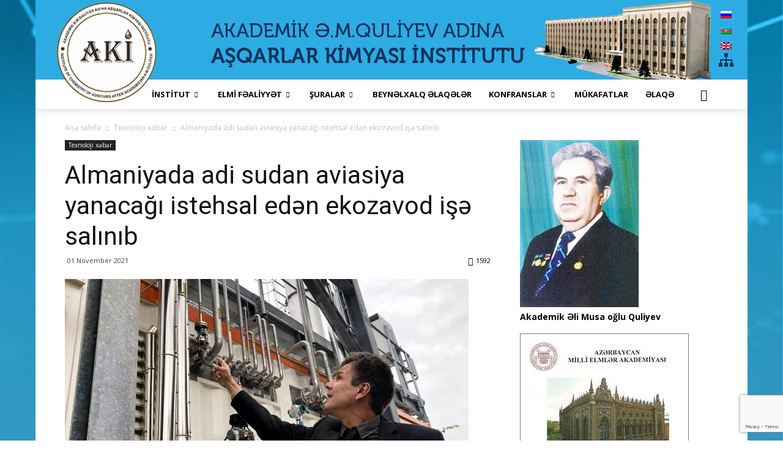

--- FILE ---
content_type: text/html; charset=UTF-8
request_url: http://ica.az/almaniyada-adi-sudan-aviasiya-yanacagi-istehsal-ed%C9%99n-ekozavod-is%C9%99-salinib/
body_size: 70527
content:
<!doctype html >
<!--[if IE 8]>    <html class="ie8" lang="en"> <![endif]-->
<!--[if IE 9]>    <html class="ie9" lang="en"> <![endif]-->
<!--[if gt IE 8]><!--> <html lang="az-AZ"> <!--<![endif]-->
<head>
    <title>Almaniyada adi sudan aviasiya yanacağı istehsal edən ekozavod işə salınıb | AŞQARLAR KİMYASI İNSTİTUTU</title>
    <meta charset="UTF-8" />
    <meta name="viewport" content="width=device-width, initial-scale=1.0">
    
    <meta name='robots' content='max-image-preview:large' />
<link rel="alternate" hreflang="ru" href="https://ica.az/ru/%d0%b2-%d0%b3%d0%b5%d1%80%d0%bc%d0%b0%d0%bd%d0%b8%d0%b8-%d0%b7%d0%b0%d0%bf%d1%83%d1%89%d0%b5%d0%bd%d0%b0-%d1%8d%d0%ba%d0%be%d1%84%d0%b0%d0%b1%d1%80%d0%b8%d0%ba%d0%b0-%d0%b4%d0%bb%d1%8f-%d0%bf%d0%be/" />
<link rel="alternate" hreflang="az" href="https://ica.az/almaniyada-adi-sudan-aviasiya-yanacagi-istehsal-ed%c9%99n-ekozavod-is%c9%99-salinib/" />
<link rel="alternate" hreflang="en" href="https://ica.az/en/germany-has-opened-the-worlds-first-clean-jet-fuel-plant/" />
<link rel="alternate" hreflang="x-default" href="https://ica.az/almaniyada-adi-sudan-aviasiya-yanacagi-istehsal-ed%c9%99n-ekozavod-is%c9%99-salinib/" />
<meta property="og:image" content="https://ica.az/storage/2021/11/toplivnyj-zavod.jpg" /><meta name="author" content="ICA AZ">
<link rel="icon" type="image/png" href="https://ica.az/storage/2017/01/logoicon.ico"><link rel='dns-prefetch' href='//fonts.googleapis.com' />
<link rel="alternate" type="application/rss+xml" title="AŞQARLAR KİMYASI İNSTİTUTU &raquo; Feed" href="https://ica.az/feed/" />
<link rel="alternate" type="application/rss+xml" title="AŞQARLAR KİMYASI İNSTİTUTU &raquo; Comments Feed" href="https://ica.az/comments/feed/" />
<link rel="alternate" type="application/rss+xml" title="AŞQARLAR KİMYASI İNSTİTUTU &raquo; Almaniyada adi sudan aviasiya yanacağı istehsal edən ekozavod işə salınıb Comments Feed" href="https://ica.az/almaniyada-adi-sudan-aviasiya-yanacagi-istehsal-ed%c9%99n-ekozavod-is%c9%99-salinib/feed/" />
<link rel="alternate" title="oEmbed (JSON)" type="application/json+oembed" href="https://ica.az/wp-json/oembed/1.0/embed?url=https%3A%2F%2Fica.az%2Falmaniyada-adi-sudan-aviasiya-yanacagi-istehsal-ed%25c9%2599n-ekozavod-is%25c9%2599-salinib%2F" />
<link rel="alternate" title="oEmbed (XML)" type="text/xml+oembed" href="https://ica.az/wp-json/oembed/1.0/embed?url=https%3A%2F%2Fica.az%2Falmaniyada-adi-sudan-aviasiya-yanacagi-istehsal-ed%25c9%2599n-ekozavod-is%25c9%2599-salinib%2F&#038;format=xml" />
<style id='wp-img-auto-sizes-contain-inline-css' type='text/css'>
img:is([sizes=auto i],[sizes^="auto," i]){contain-intrinsic-size:3000px 1500px}
/*# sourceURL=wp-img-auto-sizes-contain-inline-css */
</style>
<style id='wp-emoji-styles-inline-css' type='text/css'>

	img.wp-smiley, img.emoji {
		display: inline !important;
		border: none !important;
		box-shadow: none !important;
		height: 1em !important;
		width: 1em !important;
		margin: 0 0.07em !important;
		vertical-align: -0.1em !important;
		background: none !important;
		padding: 0 !important;
	}
/*# sourceURL=wp-emoji-styles-inline-css */
</style>
<link rel='stylesheet' id='wp-block-library-css' href='https://ica.az/lib/css/dist/block-library/style.min.css' type='text/css' media='all' />
<style id='global-styles-inline-css' type='text/css'>
:root{--wp--preset--aspect-ratio--square: 1;--wp--preset--aspect-ratio--4-3: 4/3;--wp--preset--aspect-ratio--3-4: 3/4;--wp--preset--aspect-ratio--3-2: 3/2;--wp--preset--aspect-ratio--2-3: 2/3;--wp--preset--aspect-ratio--16-9: 16/9;--wp--preset--aspect-ratio--9-16: 9/16;--wp--preset--color--black: #000000;--wp--preset--color--cyan-bluish-gray: #abb8c3;--wp--preset--color--white: #ffffff;--wp--preset--color--pale-pink: #f78da7;--wp--preset--color--vivid-red: #cf2e2e;--wp--preset--color--luminous-vivid-orange: #ff6900;--wp--preset--color--luminous-vivid-amber: #fcb900;--wp--preset--color--light-green-cyan: #7bdcb5;--wp--preset--color--vivid-green-cyan: #00d084;--wp--preset--color--pale-cyan-blue: #8ed1fc;--wp--preset--color--vivid-cyan-blue: #0693e3;--wp--preset--color--vivid-purple: #9b51e0;--wp--preset--gradient--vivid-cyan-blue-to-vivid-purple: linear-gradient(135deg,rgb(6,147,227) 0%,rgb(155,81,224) 100%);--wp--preset--gradient--light-green-cyan-to-vivid-green-cyan: linear-gradient(135deg,rgb(122,220,180) 0%,rgb(0,208,130) 100%);--wp--preset--gradient--luminous-vivid-amber-to-luminous-vivid-orange: linear-gradient(135deg,rgb(252,185,0) 0%,rgb(255,105,0) 100%);--wp--preset--gradient--luminous-vivid-orange-to-vivid-red: linear-gradient(135deg,rgb(255,105,0) 0%,rgb(207,46,46) 100%);--wp--preset--gradient--very-light-gray-to-cyan-bluish-gray: linear-gradient(135deg,rgb(238,238,238) 0%,rgb(169,184,195) 100%);--wp--preset--gradient--cool-to-warm-spectrum: linear-gradient(135deg,rgb(74,234,220) 0%,rgb(151,120,209) 20%,rgb(207,42,186) 40%,rgb(238,44,130) 60%,rgb(251,105,98) 80%,rgb(254,248,76) 100%);--wp--preset--gradient--blush-light-purple: linear-gradient(135deg,rgb(255,206,236) 0%,rgb(152,150,240) 100%);--wp--preset--gradient--blush-bordeaux: linear-gradient(135deg,rgb(254,205,165) 0%,rgb(254,45,45) 50%,rgb(107,0,62) 100%);--wp--preset--gradient--luminous-dusk: linear-gradient(135deg,rgb(255,203,112) 0%,rgb(199,81,192) 50%,rgb(65,88,208) 100%);--wp--preset--gradient--pale-ocean: linear-gradient(135deg,rgb(255,245,203) 0%,rgb(182,227,212) 50%,rgb(51,167,181) 100%);--wp--preset--gradient--electric-grass: linear-gradient(135deg,rgb(202,248,128) 0%,rgb(113,206,126) 100%);--wp--preset--gradient--midnight: linear-gradient(135deg,rgb(2,3,129) 0%,rgb(40,116,252) 100%);--wp--preset--font-size--small: 13px;--wp--preset--font-size--medium: 20px;--wp--preset--font-size--large: 36px;--wp--preset--font-size--x-large: 42px;--wp--preset--spacing--20: 0.44rem;--wp--preset--spacing--30: 0.67rem;--wp--preset--spacing--40: 1rem;--wp--preset--spacing--50: 1.5rem;--wp--preset--spacing--60: 2.25rem;--wp--preset--spacing--70: 3.38rem;--wp--preset--spacing--80: 5.06rem;--wp--preset--shadow--natural: 6px 6px 9px rgba(0, 0, 0, 0.2);--wp--preset--shadow--deep: 12px 12px 50px rgba(0, 0, 0, 0.4);--wp--preset--shadow--sharp: 6px 6px 0px rgba(0, 0, 0, 0.2);--wp--preset--shadow--outlined: 6px 6px 0px -3px rgb(255, 255, 255), 6px 6px rgb(0, 0, 0);--wp--preset--shadow--crisp: 6px 6px 0px rgb(0, 0, 0);}:where(.is-layout-flex){gap: 0.5em;}:where(.is-layout-grid){gap: 0.5em;}body .is-layout-flex{display: flex;}.is-layout-flex{flex-wrap: wrap;align-items: center;}.is-layout-flex > :is(*, div){margin: 0;}body .is-layout-grid{display: grid;}.is-layout-grid > :is(*, div){margin: 0;}:where(.wp-block-columns.is-layout-flex){gap: 2em;}:where(.wp-block-columns.is-layout-grid){gap: 2em;}:where(.wp-block-post-template.is-layout-flex){gap: 1.25em;}:where(.wp-block-post-template.is-layout-grid){gap: 1.25em;}.has-black-color{color: var(--wp--preset--color--black) !important;}.has-cyan-bluish-gray-color{color: var(--wp--preset--color--cyan-bluish-gray) !important;}.has-white-color{color: var(--wp--preset--color--white) !important;}.has-pale-pink-color{color: var(--wp--preset--color--pale-pink) !important;}.has-vivid-red-color{color: var(--wp--preset--color--vivid-red) !important;}.has-luminous-vivid-orange-color{color: var(--wp--preset--color--luminous-vivid-orange) !important;}.has-luminous-vivid-amber-color{color: var(--wp--preset--color--luminous-vivid-amber) !important;}.has-light-green-cyan-color{color: var(--wp--preset--color--light-green-cyan) !important;}.has-vivid-green-cyan-color{color: var(--wp--preset--color--vivid-green-cyan) !important;}.has-pale-cyan-blue-color{color: var(--wp--preset--color--pale-cyan-blue) !important;}.has-vivid-cyan-blue-color{color: var(--wp--preset--color--vivid-cyan-blue) !important;}.has-vivid-purple-color{color: var(--wp--preset--color--vivid-purple) !important;}.has-black-background-color{background-color: var(--wp--preset--color--black) !important;}.has-cyan-bluish-gray-background-color{background-color: var(--wp--preset--color--cyan-bluish-gray) !important;}.has-white-background-color{background-color: var(--wp--preset--color--white) !important;}.has-pale-pink-background-color{background-color: var(--wp--preset--color--pale-pink) !important;}.has-vivid-red-background-color{background-color: var(--wp--preset--color--vivid-red) !important;}.has-luminous-vivid-orange-background-color{background-color: var(--wp--preset--color--luminous-vivid-orange) !important;}.has-luminous-vivid-amber-background-color{background-color: var(--wp--preset--color--luminous-vivid-amber) !important;}.has-light-green-cyan-background-color{background-color: var(--wp--preset--color--light-green-cyan) !important;}.has-vivid-green-cyan-background-color{background-color: var(--wp--preset--color--vivid-green-cyan) !important;}.has-pale-cyan-blue-background-color{background-color: var(--wp--preset--color--pale-cyan-blue) !important;}.has-vivid-cyan-blue-background-color{background-color: var(--wp--preset--color--vivid-cyan-blue) !important;}.has-vivid-purple-background-color{background-color: var(--wp--preset--color--vivid-purple) !important;}.has-black-border-color{border-color: var(--wp--preset--color--black) !important;}.has-cyan-bluish-gray-border-color{border-color: var(--wp--preset--color--cyan-bluish-gray) !important;}.has-white-border-color{border-color: var(--wp--preset--color--white) !important;}.has-pale-pink-border-color{border-color: var(--wp--preset--color--pale-pink) !important;}.has-vivid-red-border-color{border-color: var(--wp--preset--color--vivid-red) !important;}.has-luminous-vivid-orange-border-color{border-color: var(--wp--preset--color--luminous-vivid-orange) !important;}.has-luminous-vivid-amber-border-color{border-color: var(--wp--preset--color--luminous-vivid-amber) !important;}.has-light-green-cyan-border-color{border-color: var(--wp--preset--color--light-green-cyan) !important;}.has-vivid-green-cyan-border-color{border-color: var(--wp--preset--color--vivid-green-cyan) !important;}.has-pale-cyan-blue-border-color{border-color: var(--wp--preset--color--pale-cyan-blue) !important;}.has-vivid-cyan-blue-border-color{border-color: var(--wp--preset--color--vivid-cyan-blue) !important;}.has-vivid-purple-border-color{border-color: var(--wp--preset--color--vivid-purple) !important;}.has-vivid-cyan-blue-to-vivid-purple-gradient-background{background: var(--wp--preset--gradient--vivid-cyan-blue-to-vivid-purple) !important;}.has-light-green-cyan-to-vivid-green-cyan-gradient-background{background: var(--wp--preset--gradient--light-green-cyan-to-vivid-green-cyan) !important;}.has-luminous-vivid-amber-to-luminous-vivid-orange-gradient-background{background: var(--wp--preset--gradient--luminous-vivid-amber-to-luminous-vivid-orange) !important;}.has-luminous-vivid-orange-to-vivid-red-gradient-background{background: var(--wp--preset--gradient--luminous-vivid-orange-to-vivid-red) !important;}.has-very-light-gray-to-cyan-bluish-gray-gradient-background{background: var(--wp--preset--gradient--very-light-gray-to-cyan-bluish-gray) !important;}.has-cool-to-warm-spectrum-gradient-background{background: var(--wp--preset--gradient--cool-to-warm-spectrum) !important;}.has-blush-light-purple-gradient-background{background: var(--wp--preset--gradient--blush-light-purple) !important;}.has-blush-bordeaux-gradient-background{background: var(--wp--preset--gradient--blush-bordeaux) !important;}.has-luminous-dusk-gradient-background{background: var(--wp--preset--gradient--luminous-dusk) !important;}.has-pale-ocean-gradient-background{background: var(--wp--preset--gradient--pale-ocean) !important;}.has-electric-grass-gradient-background{background: var(--wp--preset--gradient--electric-grass) !important;}.has-midnight-gradient-background{background: var(--wp--preset--gradient--midnight) !important;}.has-small-font-size{font-size: var(--wp--preset--font-size--small) !important;}.has-medium-font-size{font-size: var(--wp--preset--font-size--medium) !important;}.has-large-font-size{font-size: var(--wp--preset--font-size--large) !important;}.has-x-large-font-size{font-size: var(--wp--preset--font-size--x-large) !important;}
/*# sourceURL=global-styles-inline-css */
</style>

<style id='classic-theme-styles-inline-css' type='text/css'>
/*! This file is auto-generated */
.wp-block-button__link{color:#fff;background-color:#32373c;border-radius:9999px;box-shadow:none;text-decoration:none;padding:calc(.667em + 2px) calc(1.333em + 2px);font-size:1.125em}.wp-block-file__button{background:#32373c;color:#fff;text-decoration:none}
/*# sourceURL=/wp-includes/css/classic-themes.min.css */
</style>
<link rel='stylesheet' id='contact-form-7-css' href='https://ica.az/core/modules/8516d2654f/includes/css/styles.css' type='text/css' media='all' />
<link rel='stylesheet' id='wpml-legacy-vertical-list-0-css' href='https://ica.az/core/modules/198aea64f4/templates/language-switchers/legacy-list-vertical/style.min.css' type='text/css' media='all' />
<link rel='stylesheet' id='google_font_open_sans-css' href='http://fonts.googleapis.com/css?family=Open+Sans%3A300italic%2C400italic%2C600italic%2C400%2C600%2C700' type='text/css' media='all' />
<link rel='stylesheet' id='google_font_roboto-css' href='http://fonts.googleapis.com/css?family=Roboto%3A500%2C400italic%2C700%2C900%2C500italic%2C400%2C300' type='text/css' media='all' />
<link rel='stylesheet' id='js_composer_front-css' href='https://ica.az/core/modules/041dc5d622/assets/css/js_composer.min.css' type='text/css' media='all' />
<link rel='stylesheet' id='td-theme-css' href='https://ica.az/core/views/23a1da1838/design.css' type='text/css' media='all' />
<script type="text/javascript" src="https://ica.az/lib/js/jquery/jquery.min.js" id="jquery-core-js"></script>
<script type="text/javascript" src="https://ica.az/lib/js/jquery/jquery-migrate.min.js" id="jquery-migrate-js"></script>
<script type="text/javascript" src="//ica.az/core/modules/4b36101dcc/sr6/assets/js/rbtools.min.js" async id="tp-tools-js"></script>
<script type="text/javascript" src="//ica.az/core/modules/4b36101dcc/sr6/assets/js/rs6.min.js" async id="revmin-js"></script>
<script></script><link rel="canonical" href="https://ica.az/almaniyada-adi-sudan-aviasiya-yanacagi-istehsal-ed%c9%99n-ekozavod-is%c9%99-salinib/" />
<link rel='shortlink' href='https://ica.az/?p=14530' />

<!--[if lt IE 9]><script src="http://html5shim.googlecode.com/svn/trunk/html5.js"></script><![endif]-->
    


<script>
    
    
	    var tdBlocksArray = []; //here we store all the items for the current page
	    //td_block class - each ajax block uses a object of this class for requests
	    function tdBlock() {
		    this.id = '';
		    this.block_type = 1; //block type id (1-234 etc)
		    this.atts = '';
		    this.td_column_number = '';
		    this.td_current_page = 1; //
		    this.post_count = 0; //from ashqar
		    this.found_posts = 0; //from ashqar
		    this.max_num_pages = 0; //from ashqar
		    this.td_filter_value = ''; //current live filter value
		    this.is_ajax_running = false;
		    this.td_user_action = ''; // load more or infinite loader (used by the animation)
		    this.header_color = '';
		    this.ajax_pagination_infinite_stop = ''; //show load more at page x
	    }
        // td_js_generator - mini detector
        (function(){
            var htmlTag = document.getElementsByTagName("html")[0];
            if ( navigator.userAgent.indexOf("MSIE 10.0") > -1 ) {
                htmlTag.className += ' ie10';
            }
            if ( !!navigator.userAgent.match(/Trident.*rv\:11\./) ) {
                htmlTag.className += ' ie11';
            }
            if ( /(iPad|iPhone|iPod)/g.test(navigator.userAgent) ) {
                htmlTag.className += ' td-md-is-ios';
            }
            var user_agent = navigator.userAgent.toLowerCase();
            if ( user_agent.indexOf("android") > -1 ) {
                htmlTag.className += ' td-md-is-android';
            }
            if ( -1 !== navigator.userAgent.indexOf('Mac OS X')  ) {
                htmlTag.className += ' td-md-is-os-x';
            }
            if ( /chrom(e|ium)/.test(navigator.userAgent.toLowerCase()) ) {
               htmlTag.className += ' td-md-is-chrome';
            }
            if ( -1 !== navigator.userAgent.indexOf('Firefox') ) {
                htmlTag.className += ' td-md-is-firefox';
            }
            if ( -1 !== navigator.userAgent.indexOf('Safari') && -1 === navigator.userAgent.indexOf('Chrome') ) {
                htmlTag.className += ' td-md-is-safari';
            }
            if( -1 !== navigator.userAgent.indexOf('IEMobile') ){
                htmlTag.className += ' td-md-is-iemobile';
            }
        })();

        var tdLocalCache = {};

        ( function () {
            "use strict";

            tdLocalCache = {
                data: {},
                remove: function (resource_id) {
                    delete tdLocalCache.data[resource_id];
                },
                exist: function (resource_id) {
                    return tdLocalCache.data.hasOwnProperty(resource_id) && tdLocalCache.data[resource_id] !== null;
                },
                get: function (resource_id) {
                    return tdLocalCache.data[resource_id];
                },
                set: function (resource_id, cachedData) {
                    tdLocalCache.remove(resource_id);
                    tdLocalCache.data[resource_id] = cachedData;
                }
            };
        })();
    
    
var td_viewport_interval_list=[{"limitBottom":767,"sidebarWidth":228},{"limitBottom":1018,"sidebarWidth":300},{"limitBottom":1140,"sidebarWidth":324}];
var td_animation_stack_effect="type0";
var tds_animation_stack=true;
var td_animation_stack_specific_selectors=".entry-thumb, img";
var td_animation_stack_general_selectors=".td-animation-stack img, .post img";
var td_ajax_url="https:\/\/ica.az\/wp-admin\/admin-ajax.php?td_theme_name=Newspaper&v=7.5";
var td_get_template_directory_uri="http:\/\/ica.az\/core\/views\/ashqar";
var tds_snap_menu="";
var tds_logo_on_sticky="";
var tds_header_style="";
var td_please_wait="Please wait...";
var td_email_user_pass_incorrect="User or password incorrect!";
var td_email_user_incorrect="Email or username incorrect!";
var td_email_incorrect="Email incorrect!";
var tds_more_articles_on_post_enable="";
var tds_more_articles_on_post_time_to_wait="";
var tds_more_articles_on_post_pages_distance_from_top=0;
var tds_theme_color_site_wide="#4db2ec";
var tds_smart_sidebar="enabled";
var tdThemeName="Newspaper";
var td_magnific_popup_translation_tPrev="Previous (Left arrow key)";
var td_magnific_popup_translation_tNext="Next (Right arrow key)";
var td_magnific_popup_translation_tCounter="%curr% of %total%";
var td_magnific_popup_translation_ajax_tError="The content from %url% could not be loaded.";
var td_magnific_popup_translation_image_tError="The image #%curr% could not be loaded.";
var td_ad_background_click_link="";
var td_ad_background_click_target="";
</script>




<style>
    

.block-title > span,
    .block-title > span > a,
    .block-title > a,
    .block-title > label,
    .widgettitle,
    .widgettitle:after,
    .td-trending-now-title,
    .td-trending-now-wrapper:hover .td-trending-now-title,
    .wpb_tabs li.ui-tabs-active a,
    .wpb_tabs li:hover a,
    .vc_tta-container .vc_tta-color-grey.vc_tta-tabs-position-top.vc_tta-style-classic .vc_tta-tabs-container .vc_tta-tab.vc_active > a,
    .vc_tta-container .vc_tta-color-grey.vc_tta-tabs-position-top.vc_tta-style-classic .vc_tta-tabs-container .vc_tta-tab:hover > a,
    .td-related-title .td-cur-simple-item,
    .td-subcat-filter .td-subcat-dropdown:hover .td-subcat-more,
    .td-weather-information:before,
    .td-weather-week:before,
    .td_block_exchange .td-exchange-header:before {
        background-color: #222222;
    }

    .block-title,
    .td-related-title,
    .wpb_tabs .wpb_tabs_nav,
    .vc_tta-container .vc_tta-color-grey.vc_tta-tabs-position-top.vc_tta-style-classic .vc_tta-tabs-container {
        border-color: #222222;
    }

    
    .td-banner-wrap-full,
    .td-header-style-11 .td-logo-wrap-full {
        background-color: #2cace3;
    }

    .td-header-style-11 .td-logo-wrap-full {
        border-bottom: 0;
    }

    @media (min-width: 1019px) {
        .td-header-style-2 .td-header-sp-recs,
        .td-header-style-5 .td-a-rec-id-header > div,
        .td-header-style-5 .td-g-rec-id-header > .adsbygoogle,
        .td-header-style-6 .td-a-rec-id-header > div,
        .td-header-style-6 .td-g-rec-id-header > .adsbygoogle,
        .td-header-style-7 .td-a-rec-id-header > div,
        .td-header-style-7 .td-g-rec-id-header > .adsbygoogle,
        .td-header-style-8 .td-a-rec-id-header > div,
        .td-header-style-8 .td-g-rec-id-header > .adsbygoogle,
        .td-header-style-12 .td-a-rec-id-header > div,
        .td-header-style-12 .td-g-rec-id-header > .adsbygoogle {
            margin-bottom: 24px !important;
        }
    }

    @media (min-width: 768px) and (max-width: 1018px) {
        .td-header-style-2 .td-header-sp-recs,
        .td-header-style-5 .td-a-rec-id-header > div,
        .td-header-style-5 .td-g-rec-id-header > .adsbygoogle,
        .td-header-style-6 .td-a-rec-id-header > div,
        .td-header-style-6 .td-g-rec-id-header > .adsbygoogle,
        .td-header-style-7 .td-a-rec-id-header > div,
        .td-header-style-7 .td-g-rec-id-header > .adsbygoogle,
        .td-header-style-8 .td-a-rec-id-header > div,
        .td-header-style-8 .td-g-rec-id-header > .adsbygoogle,
        .td-header-style-12 .td-a-rec-id-header > div,
        .td-header-style-12 .td-g-rec-id-header > .adsbygoogle {
            margin-bottom: 14px !important;
        }
    }

     
    .td-footer-wrapper {
        background-color: #0c465d;
    }

    
    .td-sub-footer-container {
        background-color: #0a394c;
    }

    
    .sf-menu ul .td-menu-item a {
        font-family:Trebuchet, Tahoma, Arial, sans-serif;
	
    }
</style>


<script async src="https://www.googletagmanager.com/gtag/js?id=UA-112655226-1"></script>
<script>
  window.dataLayer = window.dataLayer || [];
  function gtag(){dataLayer.push(arguments);}
  gtag('js', new Date());

  gtag('config', 'UA-112655226-1');
</script><script>function setREVStartSize(e){
			//window.requestAnimationFrame(function() {
				window.RSIW = window.RSIW===undefined ? window.innerWidth : window.RSIW;
				window.RSIH = window.RSIH===undefined ? window.innerHeight : window.RSIH;
				try {
					var pw = document.getElementById(e.c).parentNode.offsetWidth,
						newh;
					pw = pw===0 || isNaN(pw) || (e.l=="fullwidth" || e.layout=="fullwidth") ? window.RSIW : pw;
					e.tabw = e.tabw===undefined ? 0 : parseInt(e.tabw);
					e.thumbw = e.thumbw===undefined ? 0 : parseInt(e.thumbw);
					e.tabh = e.tabh===undefined ? 0 : parseInt(e.tabh);
					e.thumbh = e.thumbh===undefined ? 0 : parseInt(e.thumbh);
					e.tabhide = e.tabhide===undefined ? 0 : parseInt(e.tabhide);
					e.thumbhide = e.thumbhide===undefined ? 0 : parseInt(e.thumbhide);
					e.mh = e.mh===undefined || e.mh=="" || e.mh==="auto" ? 0 : parseInt(e.mh,0);
					if(e.layout==="fullscreen" || e.l==="fullscreen")
						newh = Math.max(e.mh,window.RSIH);
					else{
						e.gw = Array.isArray(e.gw) ? e.gw : [e.gw];
						for (var i in e.rl) if (e.gw[i]===undefined || e.gw[i]===0) e.gw[i] = e.gw[i-1];
						e.gh = e.el===undefined || e.el==="" || (Array.isArray(e.el) && e.el.length==0)? e.gh : e.el;
						e.gh = Array.isArray(e.gh) ? e.gh : [e.gh];
						for (var i in e.rl) if (e.gh[i]===undefined || e.gh[i]===0) e.gh[i] = e.gh[i-1];
											
						var nl = new Array(e.rl.length),
							ix = 0,
							sl;
						e.tabw = e.tabhide>=pw ? 0 : e.tabw;
						e.thumbw = e.thumbhide>=pw ? 0 : e.thumbw;
						e.tabh = e.tabhide>=pw ? 0 : e.tabh;
						e.thumbh = e.thumbhide>=pw ? 0 : e.thumbh;
						for (var i in e.rl) nl[i] = e.rl[i]<window.RSIW ? 0 : e.rl[i];
						sl = nl[0];
						for (var i in nl) if (sl>nl[i] && nl[i]>0) { sl = nl[i]; ix=i;}
						var m = pw>(e.gw[ix]+e.tabw+e.thumbw) ? 1 : (pw-(e.tabw+e.thumbw)) / (e.gw[ix]);
						newh =  (e.gh[ix] * m) + (e.tabh + e.thumbh);
					}
					var el = document.getElementById(e.c);
					if (el!==null && el) el.style.height = newh+"px";
					el = document.getElementById(e.c+"_wrapper");
					if (el!==null && el) {
						el.style.height = newh+"px";
						el.style.display = "block";
					}
				} catch(e){
					console.log("Failure at Presize of Slider:" + e)
				}
			//});
		  };</script>
<noscript><style> .wpb_animate_when_almost_visible { opacity: 1; }</style></noscript>				<style type="text/css" id="c4wp-checkout-css">
					.woocommerce-checkout .c4wp_captcha_field {
						margin-bottom: 10px;
						margin-top: 15px;
						position: relative;
						display: inline-block;
					}
				</style>
							<style type="text/css" id="c4wp-v3-lp-form-css">
				.login #login, .login #lostpasswordform {
					min-width: 350px !important;
				}
				.wpforms-field-c4wp iframe {
					width: 100% !important;
				}
			</style>
			<link rel='stylesheet' id='rs-plugin-settings-css' href='//ica.az/core/modules/4b36101dcc/sr6/assets/css/rs6.css' type='text/css' media='all' />
<style id='rs-plugin-settings-inline-css' type='text/css'>
#rs-demo-id {}
/*# sourceURL=rs-plugin-settings-inline-css */
</style>
</head>

<body class="wp-singular post-template-default single single-post postid-14530 single-format-standard wp-theme-ashqar almaniyada-adi-sudan-aviasiya-yanacagi-istehsal-edn-ekozavod-is-salinib wpb-js-composer js-comp-ver-7.8 vc_responsive td-animation-stack-type0 td-boxed-layout" itemscope="itemscope" itemtype="http://schema.org/WebPage">

        <div class="td-scroll-up"><i class="td-icon-menu-up"></i></div>
    
    <div class="td-menu-background"></div>
<div id="td-mobile-nav">
    <div class="td-mobile-container">
        
        <div class="td-menu-socials-wrap">
            
            <div class="td-menu-socials">
                
        <span class="td-social-icon-wrap">
            <a target="_blank" href="#" title="Facebook">
                <i class="td-icon-font td-icon-facebook"></i>
            </a>
        </span>
        <span class="td-social-icon-wrap">
            <a target="_blank" href="#" title="Twitter">
                <i class="td-icon-font td-icon-twitter"></i>
            </a>
        </span>
        <span class="td-social-icon-wrap">
            <a target="_blank" href="#" title="Vimeo">
                <i class="td-icon-font td-icon-vimeo"></i>
            </a>
        </span>
        <span class="td-social-icon-wrap">
            <a target="_blank" href="#" title="VKontakte">
                <i class="td-icon-font td-icon-vk"></i>
            </a>
        </span>
        <span class="td-social-icon-wrap">
            <a target="_blank" href="#" title="Youtube">
                <i class="td-icon-font td-icon-youtube"></i>
            </a>
        </span>            </div>
            
            <div class="td-mobile-close">
                <a href="#"><i class="td-icon-close-mobile"></i></a>
            </div>
        </div>

        
        
        
        <div class="td-mobile-content">
            <div class="menu-top-default-menu-az-container"><ul id="menu-top-default-menu-az" class="td-mobile-main-menu"><li id="menu-item-6602" class="menu-item menu-item-type-custom menu-item-object-custom menu-item-has-children menu-item-first menu-item-6602"><a href="#">İNSTİTUT<i class="td-icon-menu-right td-element-after"></i></a>
<ul class="sub-menu">
	<li id="menu-item-6607" class="menu-item menu-item-type-post_type menu-item-object-page menu-item-6607"><a href="https://ica.az/institut-haqqinda/yaranma-tarixi/">Yaranma tarixi</a></li>
	<li id="menu-item-6605" class="menu-item menu-item-type-post_type menu-item-object-page menu-item-6605"><a href="https://ica.az/institut-haqqinda/rehberlik/">Rəhbərlik</a></li>
	<li id="menu-item-6606" class="menu-item menu-item-type-post_type menu-item-object-page menu-item-6606"><a href="https://ica.az/institut-haqqinda/struktur/">Struktur</a></li>
	<li id="menu-item-6604" class="menu-item menu-item-type-post_type menu-item-object-page menu-item-6604"><a href="https://ica.az/institut-haqqinda/esas-elmi-istiqametler/">Əsas elmi istiqamətlər</a></li>
	<li id="menu-item-6603" class="menu-item menu-item-type-post_type menu-item-object-page menu-item-6603"><a href="https://ica.az/institut-haqqinda/elmi-potensial/">Elmi potensial</a></li>
</ul>
</li>
<li id="menu-item-6620" class="menu-item menu-item-type-post_type menu-item-object-page menu-item-has-children menu-item-6620"><a href="https://ica.az/elmi-fealiyyet/">ELMİ FƏALİYYƏT<i class="td-icon-menu-right td-element-after"></i></a>
<ul class="sub-menu">
	<li id="menu-item-6623" class="menu-item menu-item-type-post_type menu-item-object-page menu-item-6623"><a href="https://ica.az/elmi-fealiyyet/elmi-neticeler/">Elmi nəticələr</a></li>
	<li id="menu-item-6626" class="menu-item menu-item-type-post_type menu-item-object-page menu-item-6626"><a href="https://ica.az/elmi-fealiyyet/meqaleler/">Məqalələr</a></li>
	<li id="menu-item-6625" class="menu-item menu-item-type-post_type menu-item-object-page menu-item-6625"><a href="https://ica.az/elmi-fealiyyet/kitablar/">Kitablar</a></li>
	<li id="menu-item-6627" class="menu-item menu-item-type-post_type menu-item-object-page menu-item-6627"><a href="https://ica.az/elmi-fealiyyet/patentler/">Patentlər</a></li>
	<li id="menu-item-6628" class="menu-item menu-item-type-post_type menu-item-object-page menu-item-6628"><a href="https://ica.az/elmi-fealiyyet/qrantlar/">Qrantlar</a></li>
	<li id="menu-item-6630" class="menu-item menu-item-type-post_type menu-item-object-page menu-item-6630"><a href="https://ica.az/elmi-fealiyyet/t%c9%99tbiq-olunan-isl%c9%99r/">Tətbiq olunan işlər</a></li>
	<li id="menu-item-6629" class="menu-item menu-item-type-post_type menu-item-object-page menu-item-6629"><a href="https://ica.az/elmi-fealiyyet/seminarlar-ve-konfranslar/">Seminarlar və konfranslar</a></li>
	<li id="menu-item-6621" class="menu-item menu-item-type-post_type menu-item-object-page menu-item-6621"><a href="https://ica.az/elmi-fealiyyet/doktorantura-magistratura/">Doktorantura / Magistratura</a></li>
	<li id="menu-item-6622" class="menu-item menu-item-type-post_type menu-item-object-page menu-item-6622"><a href="https://ica.az/elmi-fealiyyet/elmi-ezamiyy%c9%99t/">Elmi ezamiyyət</a></li>
	<li id="menu-item-6624" class="menu-item menu-item-type-post_type menu-item-object-page menu-item-6624"><a href="https://ica.az/elmi-fealiyyet/hesabatlar/">Hesabatlar</a></li>
</ul>
</li>
<li id="menu-item-6631" class="menu-item menu-item-type-post_type menu-item-object-page menu-item-has-children menu-item-6631"><a href="https://ica.az/suralar/">ŞURALAR<i class="td-icon-menu-right td-element-after"></i></a>
<ul class="sub-menu">
	<li id="menu-item-6632" class="menu-item menu-item-type-post_type menu-item-object-page menu-item-6632"><a href="https://ica.az/suralar/elmi-sura/">Elmi Şura</a></li>
	<li id="menu-item-6633" class="menu-item menu-item-type-post_type menu-item-object-page menu-item-6633"><a href="https://ica.az/suralar/genc-alim-ve-mutexessisler-surasi/">Gənc Alim və Mütəxəssislər Şurası</a></li>
</ul>
</li>
<li id="menu-item-6634" class="menu-item menu-item-type-post_type menu-item-object-page menu-item-6634"><a href="https://ica.az/beynelxalq-elaqeler/">Beynəlxalq əlaqələr</a></li>
<li id="menu-item-6635" class="menu-item menu-item-type-post_type menu-item-object-page menu-item-has-children menu-item-6635"><a href="https://ica.az/konfranslar/">KONFRANSLAR<i class="td-icon-menu-right td-element-after"></i></a>
<ul class="sub-menu">
	<li id="menu-item-6637" class="menu-item menu-item-type-post_type menu-item-object-page menu-item-6637"><a href="https://ica.az/konfranslar/respublika-konfranslari/">Respublika konfransları</a></li>
	<li id="menu-item-6636" class="menu-item menu-item-type-post_type menu-item-object-page menu-item-6636"><a href="https://ica.az/konfranslar/beynelxalq-konfranslar/">Beynəlxalq konfranslar</a></li>
</ul>
</li>
<li id="menu-item-6639" class="menu-item menu-item-type-post_type menu-item-object-page menu-item-6639"><a href="https://ica.az/mukafatlar/">MÜKAFATLAR</a></li>
<li id="menu-item-6638" class="menu-item menu-item-type-post_type menu-item-object-page menu-item-6638"><a href="https://ica.az/contact/">Əlaqə</a></li>
</ul></div>        </div>
    </div>

    
    </div>    <div class="td-search-background"></div>
<div class="td-search-wrap-mob">
	<div class="td-drop-down-search" aria-labelledby="td-header-search-button">
		<form method="get" class="td-search-form" action="https://ica.az/">
			
			<div class="td-search-close">
				<a href="#"><i class="td-icon-close-mobile"></i></a>
			</div>
			<div role="search" class="td-search-input">
				<span>Search</span>
				<input id="td-header-search-mob" type="text" value="" name="s" autocomplete="off" />
			</div>
		</form>
		<div id="td-aj-search-mob"></div>
	</div>
</div>    
    
    <div id="td-outer-wrap">
    
        

<div class="td-header-wrap td-header-style-1">

    <div class="td-header-top-menu-full">
        <div class="td-container td-header-row td-header-top-menu">
            

                <div  id="login-form" class="white-popup-block mfp-hide mfp-with-anim">
                    <div class="td-login-wrap">
                        <a href="#" class="td-back-button"><i class="td-icon-modal-back"></i></a>
                        <div id="td-login-div" class="td-login-form-div td-display-block">
                            <div class="td-login-panel-title">Sign in</div>
                            <div class="td-login-panel-descr">Welcome! Log into your account</div>
                            <div class="td_display_err"></div>
                            <div class="td-login-inputs"><input class="td-login-input" type="text" name="login_email" id="login_email" value="" required><label>your username</label></div>
	                        <div class="td-login-inputs"><input class="td-login-input" type="password" name="login_pass" id="login_pass" value="" required><label>your password</label></div>
                            <input type="button" name="login_button" id="login_button" class="wpb_button btn td-login-button" value="Login">
                            <div class="td-login-info-text"><a href="#" id="forgot-pass-link">Forgot your password? Get help</a></div>
                            
                        </div>

                        

                         <div id="td-forgot-pass-div" class="td-login-form-div td-display-none">
                            <div class="td-login-panel-title">Password recovery</div>
                            <div class="td-login-panel-descr">Recover your password</div>
                            <div class="td_display_err"></div>
                            <div class="td-login-inputs"><input class="td-login-input" type="text" name="forgot_email" id="forgot_email" value="" required><label>your email</label></div>
                            <input type="button" name="forgot_button" id="forgot_button" class="wpb_button btn td-login-button" value="Send My Password">
                            <div class="td-login-info-text">A password will be e-mailed to you.</div>
                        </div>
                    </div>
                </div>
                        </div>
    </div>

    <div class="td-banner-wrap-full td-logo-wrap-full">
        <div class="td-container td-header-row td-header-header">
            <div class="td-header-sp-logo">
                        <a class="td-main-logo" href="https://ica.az/">
            <img class="td-retina-data" data-retina="https://ica.az/storage/2016/12/logoashqar.png" src="https://ica.az/storage/2016/12/logoashqar.png" alt="Aşqarlar Kimyası İnstitutu" title="Aşqarlar Kimyası İnstitutu"/>
            <span class="td-visual-hidden">AŞQARLAR KİMYASI İNSTİTUTU</span>
        </a>
                </div>
            <div class="td-header-sp-recs">
                <div class="td-header-rec-wrap">
    <div class="td-a-rec td-a-rec-id-header  "><div class="yuxaribanner td-all-devices">

<div style="width:40px; height: 80px; z-index: 10; text-align:center; position: absolute; top: 10px; right: -45px;;">


<div class="wpml-ls-statics-shortcode_actions wpml-ls wpml-ls-legacy-list-vertical">
	<ul role="menu">

					<li class="wpml-ls-slot-shortcode_actions wpml-ls-item wpml-ls-item-ru wpml-ls-first-item wpml-ls-item-legacy-list-vertical" role="none">
				<a href="https://ica.az/ru/%d0%b2-%d0%b3%d0%b5%d1%80%d0%bc%d0%b0%d0%bd%d0%b8%d0%b8-%d0%b7%d0%b0%d0%bf%d1%83%d1%89%d0%b5%d0%bd%d0%b0-%d1%8d%d0%ba%d0%be%d1%84%d0%b0%d0%b1%d1%80%d0%b8%d0%ba%d0%b0-%d0%b4%d0%bb%d1%8f-%d0%bf%d0%be/" class="wpml-ls-link" role="menuitem" aria-label="Switch to Russian" title="Switch to Russian">
					                                    <img
            class="wpml-ls-flag"
            src="https://ica.az/core/modules/198aea64f4/res/flags/ru.png"
            alt="Russian"
            width=18
            height=12
    /></a>
			</li>
					<li class="wpml-ls-slot-shortcode_actions wpml-ls-item wpml-ls-item-az wpml-ls-current-language wpml-ls-item-legacy-list-vertical" role="none">
				<a href="https://ica.az/almaniyada-adi-sudan-aviasiya-yanacagi-istehsal-ed%c9%99n-ekozavod-is%c9%99-salinib/" class="wpml-ls-link" role="menuitem" >
					                                    <img
            class="wpml-ls-flag"
            src="https://ica.az/core/modules/198aea64f4/res/flags/az.png"
            alt="Azərbaycan"
            width=18
            height=12
    /></a>
			</li>
					<li class="wpml-ls-slot-shortcode_actions wpml-ls-item wpml-ls-item-en wpml-ls-last-item wpml-ls-item-legacy-list-vertical" role="none">
				<a href="https://ica.az/en/germany-has-opened-the-worlds-first-clean-jet-fuel-plant/" class="wpml-ls-link" role="menuitem" aria-label="Switch to English" title="Switch to English">
					                                    <img
            class="wpml-ls-flag"
            src="https://ica.az/core/modules/198aea64f4/res/flags/en.png"
            alt="English"
            width=18
            height=12
    /></a>
			</li>
		
	</ul>
</div>

<a href="https://ica.az/sitemap/"><img src="https://ica.az/storage/2017/01/sitemap.png"></a>
</div>
</div></div>
</div>            </div>
        </div>
    </div>

    <div class="td-header-menu-wrap-full">
        <div class="td-header-menu-wrap td-header-gradient">
            <div class="td-container td-header-row td-header-main-menu">
                <div id="td-header-menu" role="navigation">
    <div id="td-top-mobile-toggle"><a href="#"><i class="td-icon-font td-icon-mobile"></i></a></div>
    <div class="td-main-menu-logo td-logo-in-header">
        		<a class="td-mobile-logo td-sticky-disable" href="https://ica.az/">
			<img class="td-retina-data" data-retina="https://ica.az/storage/2016/12/logoashqar.png" src="https://ica.az/storage/2016/12/logoashqar.png" alt="Aşqarlar Kimyası İnstitutu" title="Aşqarlar Kimyası İnstitutu"/>
		</a>
			<a class="td-header-logo td-sticky-disable" href="https://ica.az/">
			<img class="td-retina-data" data-retina="https://ica.az/storage/2016/12/logoashqar.png" src="https://ica.az/storage/2016/12/logoashqar.png" alt="Aşqarlar Kimyası İnstitutu" title="Aşqarlar Kimyası İnstitutu"/>
		</a>
	    </div>
    <div class="menu-top-default-menu-az-container"><ul id="menu-top-default-menu-az-1" class="sf-menu"><li class="menu-item menu-item-type-custom menu-item-object-custom menu-item-has-children menu-item-first td-menu-item td-normal-menu menu-item-6602"><a href="#">İNSTİTUT</a>
<ul class="sub-menu">
	<li class="menu-item menu-item-type-post_type menu-item-object-page td-menu-item td-normal-menu menu-item-6607"><a href="https://ica.az/institut-haqqinda/yaranma-tarixi/">Yaranma tarixi</a></li>
	<li class="menu-item menu-item-type-post_type menu-item-object-page td-menu-item td-normal-menu menu-item-6605"><a href="https://ica.az/institut-haqqinda/rehberlik/">Rəhbərlik</a></li>
	<li class="menu-item menu-item-type-post_type menu-item-object-page td-menu-item td-normal-menu menu-item-6606"><a href="https://ica.az/institut-haqqinda/struktur/">Struktur</a></li>
	<li class="menu-item menu-item-type-post_type menu-item-object-page td-menu-item td-normal-menu menu-item-6604"><a href="https://ica.az/institut-haqqinda/esas-elmi-istiqametler/">Əsas elmi istiqamətlər</a></li>
	<li class="menu-item menu-item-type-post_type menu-item-object-page td-menu-item td-normal-menu menu-item-6603"><a href="https://ica.az/institut-haqqinda/elmi-potensial/">Elmi potensial</a></li>
</ul>
</li>
<li class="menu-item menu-item-type-post_type menu-item-object-page menu-item-has-children td-menu-item td-normal-menu menu-item-6620"><a href="https://ica.az/elmi-fealiyyet/">ELMİ FƏALİYYƏT</a>
<ul class="sub-menu">
	<li class="menu-item menu-item-type-post_type menu-item-object-page td-menu-item td-normal-menu menu-item-6623"><a href="https://ica.az/elmi-fealiyyet/elmi-neticeler/">Elmi nəticələr</a></li>
	<li class="menu-item menu-item-type-post_type menu-item-object-page td-menu-item td-normal-menu menu-item-6626"><a href="https://ica.az/elmi-fealiyyet/meqaleler/">Məqalələr</a></li>
	<li class="menu-item menu-item-type-post_type menu-item-object-page td-menu-item td-normal-menu menu-item-6625"><a href="https://ica.az/elmi-fealiyyet/kitablar/">Kitablar</a></li>
	<li class="menu-item menu-item-type-post_type menu-item-object-page td-menu-item td-normal-menu menu-item-6627"><a href="https://ica.az/elmi-fealiyyet/patentler/">Patentlər</a></li>
	<li class="menu-item menu-item-type-post_type menu-item-object-page td-menu-item td-normal-menu menu-item-6628"><a href="https://ica.az/elmi-fealiyyet/qrantlar/">Qrantlar</a></li>
	<li class="menu-item menu-item-type-post_type menu-item-object-page td-menu-item td-normal-menu menu-item-6630"><a href="https://ica.az/elmi-fealiyyet/t%c9%99tbiq-olunan-isl%c9%99r/">Tətbiq olunan işlər</a></li>
	<li class="menu-item menu-item-type-post_type menu-item-object-page td-menu-item td-normal-menu menu-item-6629"><a href="https://ica.az/elmi-fealiyyet/seminarlar-ve-konfranslar/">Seminarlar və konfranslar</a></li>
	<li class="menu-item menu-item-type-post_type menu-item-object-page td-menu-item td-normal-menu menu-item-6621"><a href="https://ica.az/elmi-fealiyyet/doktorantura-magistratura/">Doktorantura / Magistratura</a></li>
	<li class="menu-item menu-item-type-post_type menu-item-object-page td-menu-item td-normal-menu menu-item-6622"><a href="https://ica.az/elmi-fealiyyet/elmi-ezamiyy%c9%99t/">Elmi ezamiyyət</a></li>
	<li class="menu-item menu-item-type-post_type menu-item-object-page td-menu-item td-normal-menu menu-item-6624"><a href="https://ica.az/elmi-fealiyyet/hesabatlar/">Hesabatlar</a></li>
</ul>
</li>
<li class="menu-item menu-item-type-post_type menu-item-object-page menu-item-has-children td-menu-item td-normal-menu menu-item-6631"><a href="https://ica.az/suralar/">ŞURALAR</a>
<ul class="sub-menu">
	<li class="menu-item menu-item-type-post_type menu-item-object-page td-menu-item td-normal-menu menu-item-6632"><a href="https://ica.az/suralar/elmi-sura/">Elmi Şura</a></li>
	<li class="menu-item menu-item-type-post_type menu-item-object-page td-menu-item td-normal-menu menu-item-6633"><a href="https://ica.az/suralar/genc-alim-ve-mutexessisler-surasi/">Gənc Alim və Mütəxəssislər Şurası</a></li>
</ul>
</li>
<li class="menu-item menu-item-type-post_type menu-item-object-page td-menu-item td-normal-menu menu-item-6634"><a href="https://ica.az/beynelxalq-elaqeler/">Beynəlxalq əlaqələr</a></li>
<li class="menu-item menu-item-type-post_type menu-item-object-page menu-item-has-children td-menu-item td-normal-menu menu-item-6635"><a href="https://ica.az/konfranslar/">KONFRANSLAR</a>
<ul class="sub-menu">
	<li class="menu-item menu-item-type-post_type menu-item-object-page td-menu-item td-normal-menu menu-item-6637"><a href="https://ica.az/konfranslar/respublika-konfranslari/">Respublika konfransları</a></li>
	<li class="menu-item menu-item-type-post_type menu-item-object-page td-menu-item td-normal-menu menu-item-6636"><a href="https://ica.az/konfranslar/beynelxalq-konfranslar/">Beynəlxalq konfranslar</a></li>
</ul>
</li>
<li class="menu-item menu-item-type-post_type menu-item-object-page td-menu-item td-normal-menu menu-item-6639"><a href="https://ica.az/mukafatlar/">MÜKAFATLAR</a></li>
<li class="menu-item menu-item-type-post_type menu-item-object-page td-menu-item td-normal-menu menu-item-6638"><a href="https://ica.az/contact/">Əlaqə</a></li>
</ul></div></div>


<div class="td-search-wrapper">
    <div id="td-top-search">
        
        <div class="header-search-wrap">
            <div class="dropdown header-search">
                <a id="td-header-search-button" href="#" role="button" class="dropdown-toggle " data-toggle="dropdown"><i class="td-icon-search"></i></a>
                <a id="td-header-search-button-mob" href="#" role="button" class="dropdown-toggle " data-toggle="dropdown"><i class="td-icon-search"></i></a>
            </div>
        </div>
    </div>
</div>

<div class="header-search-wrap">
	<div class="dropdown header-search">
		<div class="td-drop-down-search" aria-labelledby="td-header-search-button">
			<form method="get" class="td-search-form" action="https://ica.az/">
				<div role="search" class="td-head-form-search-wrap">
					<input id="td-header-search" type="text" value="" name="s" autocomplete="off" /><input class="wpb_button wpb_btn-inverse btn" type="submit" id="td-header-search-top" value="Search" />
				</div>
			</form>
			<div id="td-aj-search"></div>
		</div>
	</div>
</div>            </div>
        </div>
    </div>

</div><div class="td-main-content-wrap">

    <div class="td-container td-post-template-default ">
        <div class="td-crumb-container"><div class="entry-crumbs" itemscope itemtype="http://schema.org/BreadcrumbList"><span itemscope itemprop="itemListElement" itemtype="http://schema.org/ListItem">
                               <a title="" class="entry-crumb" itemscope itemprop="item" itemtype="http://schema.org/Thing" href="https://ica.az/">
                                  <span itemprop="name">Ana səhifə</span>    </a>    <meta itemprop="position" content = "1"></span> <i class="td-icon-right td-bread-sep"></i> <span itemscope itemprop="itemListElement" itemtype="http://schema.org/ListItem">
                               <a title="View all posts in Texnoloji xəbər" class="entry-crumb" itemscope itemprop="item" itemtype="http://schema.org/Thing" href="https://ica.az/category/technews/">
                                  <span itemprop="name">Texnoloji xəbər</span>    </a>    <meta itemprop="position" content = "2"></span> <i class="td-icon-right td-bread-sep td-bred-no-url-last"></i> <span class="td-bred-no-url-last">Almaniyada adi sudan aviasiya yanacağı istehsal edən ekozavod işə salınıb</span></div></div>

        <div class="td-pb-row">
                                    <div class="td-pb-span8 td-main-content" role="main">
                            <div class="td-ss-main-content">
                                
    <article id="post-14530" class="post-14530 post type-post status-publish format-standard has-post-thumbnail hentry category-technews" itemscope itemtype="http://schema.org/Article">
        <div class="td-post-header">

            <ul class="td-category"><li class="entry-category"><a  href="https://ica.az/category/technews/">Texnoloji xəbər</a></li></ul>
            <header class="td-post-title">
                <h1 class="entry-title">Almaniyada adi sudan aviasiya yanacağı istehsal edən ekozavod işə salınıb</h1>

                

                <div class="td-module-meta-info">
                                        <span class="td-post-date"><time class="entry-date updated td-module-date" datetime="2021-11-01T12:26:26+00:00" >01 November 2021</time></span>                                        <div class="td-post-views"><i class="td-icon-views"></i><span class="td-nr-views-14530">1592</span></div>                </div>

            </header>

        </div>

        

        <div class="td-post-content">

        <div class="td-post-featured-image"><a href="https://ica.az/storage/2021/11/toplivnyj-zavod.jpg" data-caption=""><img width="660" height="391" class="entry-thumb td-modal-image" src="https://ica.az/storage/2021/11/toplivnyj-zavod.jpg" srcset="https://ica.az/storage/2021/11/toplivnyj-zavod.jpg 660w, https://ica.az/storage/2021/11/toplivnyj-zavod-300x178.jpg 300w" sizes="(max-width: 660px) 100vw, 660px" alt="" title="toplivnyj-zavod"/></a></div>
        <p>Almaniya hökuməti su, karbon qazı və elektrik enerjisindən istifadə edərək təyyarə yanacağı istehsal edən zavod açıb. Layihə aviasiya sənayesini daha ekoloji baxımdan təhlükəsiz etmək məqsədilə istixana qazlarının emissiyalarını azaltmaq üçün hökumət proqramının bir hissəsidir.</p>
<p>Sintetik kerosin, yaxınlıqdakı külək stansiyalarının enerjisindən istifadə edərək, sudakı hidrogenin atmosferdəki karbon qazı ilə reaksiyası vasitəsilə alınır. Yeni yanacaq karbon neytraldır, belə ki  reaksiya üçün lazım olan elektrik enerjisi bərpa olunan mənbədən istifadə etməklə yaradılır və təyyarə mühərriklərinin işlədiyi zaman yanacaq istehsalı zamanı havadan alınan qədər eyni miqdarda karbon qazı buraxılacaq.</p>
<p>Qlobal istixana qazı emissiyalarının 2,5%-i aviasiyanın payına düşür. Alman şirkətinin açılması bu rəqəmin azaldılması istiqamətində növbəti addımdır. Kömür, neft və təbii qazın yanması dövrü tədricən başa çatır.</p>
<p>Hələlik  yeni qurğu gündə səkkiz bareldən çox olmayan sintetik yanacaq istehsal edə bilər. Müqayisə üçün qeyd edək ki, kommersiya aviaşirkətləri 2019-cu ildə 2,3 milyard barel yanacaq istifadə edib. İqlim dəyişikliyi ilə mübarizə daha təmiz aviasiya texnologiyasına böyük investisiyaların qoyulmasını tələb edir</p>
        </div>


        <footer>
                        
            <div class="td-post-source-tags">
                                            </div>

            <div class="td-post-sharing td-post-sharing-bottom td-with-like"><span class="td-post-share-title">PAYLAŞ</span>
            <div class="td-default-sharing">
	            <a class="td-social-sharing-buttons td-social-facebook" href="http://www.facebook.com/sharer.php?u=https%3A%2F%2Fica.az%2Falmaniyada-adi-sudan-aviasiya-yanacagi-istehsal-ed%25c9%2599n-ekozavod-is%25c9%2599-salinib%2F" onclick="window.open(this.href, 'mywin','left=50,top=50,width=600,height=350,toolbar=0'); return false;"><i class="td-icon-facebook"></i><div class="td-social-but-text">Facebook</div></a>
	            <a class="td-social-sharing-buttons td-social-twitter" href="https://twitter.com/intent/tweet?text=Almaniyada+adi+sudan+aviasiya+yanaca%C4%9F%C4%B1+istehsal+ed%C9%99n+ekozavod+i%C5%9F%C9%99+sal%C4%B1n%C4%B1b&url=https%3A%2F%2Fica.az%2Falmaniyada-adi-sudan-aviasiya-yanacagi-istehsal-ed%25c9%2599n-ekozavod-is%25c9%2599-salinib%2F&via=A%C5%9EQARLAR+K%C4%B0MYASI+%C4%B0NST%C4%B0TUTU"><i class="td-icon-twitter"></i><div class="td-social-but-text">Twitter</div></a>
	            <a class="td-social-sharing-buttons td-social-google" href="http://plus.google.com/share?url=https://ica.az/almaniyada-adi-sudan-aviasiya-yanacagi-istehsal-ed%c9%99n-ekozavod-is%c9%99-salinib/" onclick="window.open(this.href, 'mywin','left=50,top=50,width=600,height=350,toolbar=0'); return false;"><i class="td-icon-googleplus"></i></a>
	            <a class="td-social-sharing-buttons td-social-pinterest" href="http://pinterest.com/pin/create/button/?url=https://ica.az/almaniyada-adi-sudan-aviasiya-yanacagi-istehsal-ed%c9%99n-ekozavod-is%c9%99-salinib/&amp;media=https://ica.az/storage/2021/11/toplivnyj-zavod.jpg&description=Almaniyada+adi+sudan+aviasiya+yanaca%C4%9F%C4%B1+istehsal+ed%C9%99n+ekozavod+i%C5%9F%C9%99+sal%C4%B1n%C4%B1b" onclick="window.open(this.href, 'mywin','left=50,top=50,width=600,height=350,toolbar=0'); return false;"><i class="td-icon-pinterest"></i></a>
	            <a class="td-social-sharing-buttons td-social-whatsapp" href="whatsapp://send?text=Almaniyada+adi+sudan+aviasiya+yanaca%C4%9F%C4%B1+istehsal+ed%C9%99n+ekozavod+i%C5%9F%C9%99+sal%C4%B1n%C4%B1b%20-%20https%3A%2F%2Fica.az%2Falmaniyada-adi-sudan-aviasiya-yanacagi-istehsal-ed%25c9%2599n-ekozavod-is%25c9%2599-salinib%2F" ><i class="td-icon-whatsapp"></i></a>
            </div><div class="td-classic-sharing"><ul><li class="td-classic-facebook"><iframe frameBorder="0" src="http://www.facebook.com/plugins/like.php?href=https://ica.az/almaniyada-adi-sudan-aviasiya-yanacagi-istehsal-ed%c9%99n-ekozavod-is%c9%99-salinib/&amp;layout=button_count&amp;show_faces=false&amp;width=105&amp;action=like&amp;colorscheme=light&amp;height=21" style="border:none; overflow:hidden; width:105px; height:21px; background-color:transparent;"></iframe></li><li class="td-classic-twitter"><a href="https://twitter.com/share" class="twitter-share-button" data-url="https://ica.az/almaniyada-adi-sudan-aviasiya-yanacagi-istehsal-ed%c9%99n-ekozavod-is%c9%99-salinib/" data-text="Almaniyada adi sudan aviasiya yanacağı istehsal edən ekozavod işə salınıb" data-via="" data-lang="en">tweet</a> <script>!function(d,s,id){var js,fjs=d.getElementsByTagName(s)[0];if(!d.getElementById(id)){js=d.createElement(s);js.id=id;js.src="//platform.twitter.com/widgets.js";fjs.parentNode.insertBefore(js,fjs);}}(document,"script","twitter-wjs");</script></li></ul></div></div>                        <div class="td-author-name vcard author" style="display: none"><span class="fn"><a href="https://ica.az/writer/icaeditor/">ICA AZ</a></span></div>	        <span style="display: none;" itemprop="author" itemscope itemtype="https://schema.org/Person"><meta itemprop="name" content="ICA AZ"></span><meta itemprop="datePublished" content="2021-11-01T12:26:26+00:00"><meta itemprop="dateModified" content="2021-11-01T12:26:26+04:00"><meta itemscope itemprop="mainEntityOfPage" itemType="https://schema.org/WebPage" itemid="https://ica.az/almaniyada-adi-sudan-aviasiya-yanacagi-istehsal-ed%c9%99n-ekozavod-is%c9%99-salinib/"/><span style="display: none;" itemprop="publisher" itemscope itemtype="https://schema.org/Organization"><span style="display: none;" itemprop="logo" itemscope itemtype="https://schema.org/ImageObject"><meta itemprop="url" content="https://ica.az/storage/2016/12/logoashqar.png"></span><meta itemprop="name" content="AŞQARLAR KİMYASI İNSTİTUTU"></span><meta itemprop="headline " content="Almaniyada adi sudan aviasiya yanacağı istehsal edən ekozavod işə salınıb"><span style="display: none;" itemprop="image" itemscope itemtype="https://schema.org/ImageObject"><meta itemprop="url" content="https://ica.az/storage/2021/11/toplivnyj-zavod.jpg"><meta itemprop="width" content="660"><meta itemprop="height" content="391"></span>        </footer>

    </article> 

    
                            </div>
                        </div>
                        <div class="td-pb-span4 td-main-sidebar" role="complementary">
                            <div class="td-ss-main-sidebar">
                                <aside class="widget widget_text">			<div class="textwidget"><img src="https://ica.az/storage/2016/12/aliquliyev.jpg" /><br/>
<strong>Akademik Əli Musa oğlu Quliyev</strong></div>
		</aside><aside class="widget widget_text">			<div class="textwidget"><img src="https://ica.az/storage/2017/01/kitabnew.jpg" /></div>
		</aside><aside class="widget widget_text">			<div class="textwidget"><p><a href="http://president.az/" target="_blank"><img src="https://ica.az/storage/2017/03/president.jpg" /></a><br />
<a href="http://science.az/" target="_blank"><img src="https://ica.az/storage/2017/03/amea.jpg" /></a><br />
<a href="http://sdf.gov.az/" target="_blank"><img src="https://ica.az/storage/2017/03/elmfondu.jpg" /></a><br />
<a href="https://www.thomsonreuters.com/en.html/" target="_blank"><img src="https://ica.az/storage/2017/03/thomson.jpg" /></a></p>
</div>
		</aside>                            </div>
                        </div>
                            </div> 
    </div> 
</div> 







<div class="td-footer-wrapper">
    <div class="td-container">

	    <div class="td-pb-row">
		    <div class="td-pb-span12">
                		    </div>
	    </div>

        <div class="td-pb-row">

            <div class="td-pb-span4">
                <aside class="widget widget_text">			<div class="textwidget"><div style="float:left; width:45%;">
<p style="border-bottom: 1px solid #ccc;">İnstitut haqqında</p>
<ul>
<li><a href="https://ica.az/institut-haqqinda/yaranma-tarixi/">Yaranma tarixi</a></li>
<li><a href="https://ica.az/institut-haqqinda/esas-elmi-istiqametler/">Elmi istiqamətlər</a></li>
<li><a href="https://ica.az/institut-haqqinda/rehberlik/">Rəhbərlik</a></li>
<li><a href="https://ica.az/institut-haqqinda/elmi-potensial/">Elmi potansial</a></li>
</ul>
</div>

<div style="float:right; width:45%;">
<p style="border-bottom: 1px solid #ccc;">Struktur</p>
<ul>
<li><a href="https://ica.az/institut-haqqinda/struktur/">Şöbələr</a></li>
<li><a href="https://ica.az/institut-haqqinda/struktur/">Laboratoriyalar</a></li>
</ul>
</div></div>
		</aside>            </div>

            <div class="td-pb-span4">
                <aside class="widget widget_text">			<div class="textwidget"><center><img src="https://ica.az/storage/2019/01/logoashqar.png" /></center></div>
		</aside>            </div>

            <div class="td-pb-span4">
                <aside class="widget widget_text">			<div class="textwidget"><div>
<p style="border-bottom: 1px solid #ccc;">Əlaqə</p>
<div style="font-size:smaller;">AZ 1029, Azərbaycan, Bakı ş., Böyükşor şosesi, 2062-ci məhəllə<br/>
<b>Tel.:</b>	(+99412) 5149653 | (+994 12) 5149654<br/>
<b>Faks: </b>(+994 12) 5149612<br/>
<b>Email: </b>qebul@aki.science.az<br/>
umumi_shobe@aki.science.az<br/>
elmi_katib@aki.science.az <br/>


</div>
</div></div>
		</aside>            </div>

        </div>
    </div>
</div>


    <div class="td-sub-footer-container">
        <div class="td-container">
            <div class="td-pb-row">
                <div class="td-pb-span7 td-sub-footer-menu">
                        <div class="menu-deep-footer-menu-azerbaijan-container"><ul id="menu-deep-footer-menu-azerbaijan" class="td-subfooter-menu"><li id="menu-item-1346" class="menu-item menu-item-type-post_type menu-item-object-page menu-item-first td-menu-item td-normal-menu menu-item-1346"><a href="https://ica.az/institut-haqqinda/">İnstitut</a></li>
<li id="menu-item-1347" class="menu-item menu-item-type-post_type menu-item-object-page td-menu-item td-normal-menu menu-item-1347"><a href="https://ica.az/qalereya/">Qalereya</a></li>
<li id="menu-item-1348" class="menu-item menu-item-type-post_type menu-item-object-page td-menu-item td-normal-menu menu-item-1348"><a href="https://ica.az/sitemap/">Sayt xəritəsi</a></li>
<li id="menu-item-1349" class="menu-item menu-item-type-post_type menu-item-object-page td-menu-item td-normal-menu menu-item-1349"><a href="https://ica.az/contact/">Əlaqə</a></li>
</ul></div>                </div>

                <div class="td-pb-span5 td-sub-footer-copy">
                    &copy; AMEA Akademik Ə.M.Quliyev adına Aşqarlar Kimyası İnstitutu                </div>
            </div>
        </div>
    </div>
</div>


		<script>
			window.RS_MODULES = window.RS_MODULES || {};
			window.RS_MODULES.modules = window.RS_MODULES.modules || {};
			window.RS_MODULES.waiting = window.RS_MODULES.waiting || [];
			window.RS_MODULES.defered = false;
			window.RS_MODULES.moduleWaiting = window.RS_MODULES.moduleWaiting || {};
			window.RS_MODULES.type = 'compiled';
		</script>
		<script type="speculationrules">
{"prefetch":[{"source":"document","where":{"and":[{"href_matches":"/*"},{"not":{"href_matches":["/wp-*.php","/wp-admin/*","/wp-content/uploads/*","/wp-content/*","/wp-content/plugins/*","/wp-content/themes/ashqar/*","/*\\?(.+)"]}},{"not":{"selector_matches":"a[rel~=\"nofollow\"]"}},{"not":{"selector_matches":".no-prefetch, .no-prefetch a"}}]},"eagerness":"conservative"}]}
</script>


    

<style type="text/css" media="screen">
/* custom css theme panel */
.td-header-style-1 .td-header-sp-logo{width:180px;}
.td-header-style-1 .td-header-sp-logo img {
    max-height: 170px;
    padding-top: 5px;
    z-index: 9999;
}

.td-header-sp-logo img {
    position: absolute;
    top: 20px;
    bottom: 0;
    left: -100px;
    right: 0;
}
#td-header-menu{float:right; margin-right:10px;}
.td-header-sp-recs{width:820px;}
.td-header-menu-wrap-full{background:#fff;}
.sf-menu > li > a{font-size:13px;}
.td-page-content table{font-size:12px;}
.sf-menu > li > a:lang(en):
{padding:0 14px;}
.sf-menu > li > a:lang(ru):
{padding:0 8px;}
.sf-menu > li > a:lang(ru):
{font-size:10px;}
.f14 td{font-size:14px;}

html[lang='ru-RU'] .td-header-style-1 .td-header-sp-logo img{ top: -17px; max-height:120px}

.yuxaribanner{height:130px; width:100%; float:left;  background-repeat:no-repeat;}
.td-header-style-1 .td-header-sp-recs{margin:0px;}
html[lang='en-US'] .yuxaribanner{background:url('https://ica.az/img/ashqarlar-banner-en.png');}
html[lang='az-AZ'] .yuxaribanner{background:url('https://ica.az/img/ashqarlar-banner-az.png');}
html[lang='ru-RU'] .yuxaribanner{background:url('https://ica.az/img/ashqarlar-banner-ru.png');}
.td-header-sp-recs img{position:relative;}
.zborder td {border:0px;}
.td-post-content p{text-align:justify;}
.td-module-image .td-post-category{display:none;}
</style>

<script type="text/javascript" src="https://ica.az/lib/js/dist/hooks.min.js" id="wp-hooks-js"></script>
<script type="text/javascript" src="https://ica.az/lib/js/dist/i18n.min.js" id="wp-i18n-js"></script>
<script type="text/javascript" id="wp-i18n-js-after">
/* <![CDATA[ */
wp.i18n.setLocaleData( { 'text direction\u0004ltr': [ 'ltr' ] } );
//# sourceURL=wp-i18n-js-after
/* ]]> */
</script>
<script type="text/javascript" src="https://ica.az/core/modules/8516d2654f/includes/swv/js/index.js" id="swv-js"></script>
<script type="text/javascript" id="contact-form-7-js-before">
/* <![CDATA[ */
var wpcf7 = {
    "api": {
        "root": "https:\/\/ica.az\/wp-json\/",
        "namespace": "contact-form-7\/v1"
    },
    "cached": 1
};
//# sourceURL=contact-form-7-js-before
/* ]]> */
</script>
<script type="text/javascript" src="https://ica.az/core/modules/8516d2654f/includes/js/index.js" id="contact-form-7-js"></script>
<script type="text/javascript" src="https://ica.az/core/views/23a1da1838/js/tagdiv_theme.js" id="td-site-js"></script>
<script type="text/javascript" src="https://ica.az/lib/js/comment-reply.min.js" id="comment-reply-js" async="async" data-wp-strategy="async" fetchpriority="low"></script>
<script type="text/javascript" src="https://www.google.com/recaptcha/api.js?render=6LeU-GkkAAAAAK1FBbo6F5eGWlOYzR3Ne8iH54Uf&amp;ver=3.0" id="google-recaptcha-js"></script>
<script type="text/javascript" src="https://ica.az/lib/js/dist/vendor/wp-polyfill.min.js" id="wp-polyfill-js"></script>
<script type="text/javascript" id="wpcf7-recaptcha-js-before">
/* <![CDATA[ */
var wpcf7_recaptcha = {
    "sitekey": "6LeU-GkkAAAAAK1FBbo6F5eGWlOYzR3Ne8iH54Uf",
    "actions": {
        "homepage": "homepage",
        "contactform": "contactform"
    }
};
//# sourceURL=wpcf7-recaptcha-js-before
/* ]]> */
</script>
<script type="text/javascript" src="https://ica.az/core/modules/8516d2654f/modules/recaptcha/index.js" id="wpcf7-recaptcha-js"></script>
<script id="wp-emoji-settings" type="application/json">
{"baseUrl":"https://s.w.org/images/core/emoji/17.0.2/72x72/","ext":".png","svgUrl":"https://s.w.org/images/core/emoji/17.0.2/svg/","svgExt":".svg","source":{"concatemoji":"https://ica.az/lib/js/wp-emoji-release.min.js"}}
</script>
<script type="module">
/* <![CDATA[ */
/*! This file is auto-generated */
const a=JSON.parse(document.getElementById("wp-emoji-settings").textContent),o=(window._wpemojiSettings=a,"wpEmojiSettingsSupports"),s=["flag","emoji"];function i(e){try{var t={supportTests:e,timestamp:(new Date).valueOf()};sessionStorage.setItem(o,JSON.stringify(t))}catch(e){}}function c(e,t,n){e.clearRect(0,0,e.canvas.width,e.canvas.height),e.fillText(t,0,0);t=new Uint32Array(e.getImageData(0,0,e.canvas.width,e.canvas.height).data);e.clearRect(0,0,e.canvas.width,e.canvas.height),e.fillText(n,0,0);const a=new Uint32Array(e.getImageData(0,0,e.canvas.width,e.canvas.height).data);return t.every((e,t)=>e===a[t])}function p(e,t){e.clearRect(0,0,e.canvas.width,e.canvas.height),e.fillText(t,0,0);var n=e.getImageData(16,16,1,1);for(let e=0;e<n.data.length;e++)if(0!==n.data[e])return!1;return!0}function u(e,t,n,a){switch(t){case"flag":return n(e,"\ud83c\udff3\ufe0f\u200d\u26a7\ufe0f","\ud83c\udff3\ufe0f\u200b\u26a7\ufe0f")?!1:!n(e,"\ud83c\udde8\ud83c\uddf6","\ud83c\udde8\u200b\ud83c\uddf6")&&!n(e,"\ud83c\udff4\udb40\udc67\udb40\udc62\udb40\udc65\udb40\udc6e\udb40\udc67\udb40\udc7f","\ud83c\udff4\u200b\udb40\udc67\u200b\udb40\udc62\u200b\udb40\udc65\u200b\udb40\udc6e\u200b\udb40\udc67\u200b\udb40\udc7f");case"emoji":return!a(e,"\ud83e\u1fac8")}return!1}function f(e,t,n,a){let r;const o=(r="undefined"!=typeof WorkerGlobalScope&&self instanceof WorkerGlobalScope?new OffscreenCanvas(300,150):document.createElement("canvas")).getContext("2d",{willReadFrequently:!0}),s=(o.textBaseline="top",o.font="600 32px Arial",{});return e.forEach(e=>{s[e]=t(o,e,n,a)}),s}function r(e){var t=document.createElement("script");t.src=e,t.defer=!0,document.head.appendChild(t)}a.supports={everything:!0,everythingExceptFlag:!0},new Promise(t=>{let n=function(){try{var e=JSON.parse(sessionStorage.getItem(o));if("object"==typeof e&&"number"==typeof e.timestamp&&(new Date).valueOf()<e.timestamp+604800&&"object"==typeof e.supportTests)return e.supportTests}catch(e){}return null}();if(!n){if("undefined"!=typeof Worker&&"undefined"!=typeof OffscreenCanvas&&"undefined"!=typeof URL&&URL.createObjectURL&&"undefined"!=typeof Blob)try{var e="postMessage("+f.toString()+"("+[JSON.stringify(s),u.toString(),c.toString(),p.toString()].join(",")+"));",a=new Blob([e],{type:"text/javascript"});const r=new Worker(URL.createObjectURL(a),{name:"wpTestEmojiSupports"});return void(r.onmessage=e=>{i(n=e.data),r.terminate(),t(n)})}catch(e){}i(n=f(s,u,c,p))}t(n)}).then(e=>{for(const n in e)a.supports[n]=e[n],a.supports.everything=a.supports.everything&&a.supports[n],"flag"!==n&&(a.supports.everythingExceptFlag=a.supports.everythingExceptFlag&&a.supports[n]);var t;a.supports.everythingExceptFlag=a.supports.everythingExceptFlag&&!a.supports.flag,a.supports.everything||((t=a.source||{}).concatemoji?r(t.concatemoji):t.wpemoji&&t.twemoji&&(r(t.twemoji),r(t.wpemoji)))});
//# sourceURL=https://ica.az/lib/js/wp-emoji-loader.min.js
/* ]]> */
</script>
<script></script>


<script>
    


            

	            // if the theme has tdBackstr support, it means this already uses it
                if ( 'undefined' !== typeof window.tdBackstr ) {

                    (function(){
                        // the site background td-backstretch jquery object is dynamically added in DOM, and after any translation effects are applied over td-backstretch
                        var wrapper_image_jquery_obj = jQuery( '<div class=\'backstretch\'></div>' );
                        var image_jquery_obj = jQuery( '<img class=\'td-backstretch not-parallax\' src=\'https://ica.az/storage/2016/12/bgsite.jpg\'>' );

                        wrapper_image_jquery_obj.append( image_jquery_obj );

                        jQuery( 'body' ).prepend( wrapper_image_jquery_obj );

                        var td_backstr_item = new tdBackstr.item();

                        td_backstr_item.wrapper_image_jquery_obj = wrapper_image_jquery_obj;
                        td_backstr_item.image_jquery_obj = image_jquery_obj;

	                    tdBackstr.add_item( td_backstr_item );

                    })();
                }

            
            

	

		(function(){
			var html_jquery_obj = jQuery('html');

			if (html_jquery_obj.length && (html_jquery_obj.is('.ie8') || html_jquery_obj.is('.ie9'))) {

				var path = 'https://ica.az/core/views/23a1da1838/design.css';

				jQuery.get(path, function(data) {

					var str_split_separator = '#td_css_split_separator';
					var arr_splits = data.split(str_split_separator);
					var arr_length = arr_splits.length;

					if (arr_length > 1) {

						var dir_path = 'https://ica.az/core/views/ashqar';
						var splited_css = '';

						for (var i = 0; i < arr_length; i++) {
							if (i > 0) {
								arr_splits[i] = str_split_separator + ' ' + arr_splits[i];
							}
							//jQuery('head').append('<style>' + arr_splits[i] + '</style>');

							var formated_str = arr_splits[i].replace(/\surl\(\'(?!data\:)/gi, function regex_function(str) {
								return ' url(\'' + dir_path + '/' + str.replace(/url\(\'/gi, '').replace(/^\s+|\s+$/gm,'');
							});

							splited_css += "<style>" + formated_str + "</style>";
						}

						var td_theme_css = jQuery('link#td-theme-css');

						if (td_theme_css.length) {
							td_theme_css.after(splited_css);
						}
					}
				});
			}
		})();

	
	
</script>


</body>
</html>
<!-- Cached by WP-Optimize - https://teamupdraft.com/wp-optimize/ - Last modified: 27 January 2026 21:44 (Asia/Baku UTC:4) -->


--- FILE ---
content_type: text/html; charset=utf-8
request_url: https://www.google.com/recaptcha/api2/anchor?ar=1&k=6LeU-GkkAAAAAK1FBbo6F5eGWlOYzR3Ne8iH54Uf&co=aHR0cDovL2ljYS5hejo4MA..&hl=en&v=N67nZn4AqZkNcbeMu4prBgzg&size=invisible&anchor-ms=20000&execute-ms=30000&cb=6x5q3jddvdo7
body_size: 48818
content:
<!DOCTYPE HTML><html dir="ltr" lang="en"><head><meta http-equiv="Content-Type" content="text/html; charset=UTF-8">
<meta http-equiv="X-UA-Compatible" content="IE=edge">
<title>reCAPTCHA</title>
<style type="text/css">
/* cyrillic-ext */
@font-face {
  font-family: 'Roboto';
  font-style: normal;
  font-weight: 400;
  font-stretch: 100%;
  src: url(//fonts.gstatic.com/s/roboto/v48/KFO7CnqEu92Fr1ME7kSn66aGLdTylUAMa3GUBHMdazTgWw.woff2) format('woff2');
  unicode-range: U+0460-052F, U+1C80-1C8A, U+20B4, U+2DE0-2DFF, U+A640-A69F, U+FE2E-FE2F;
}
/* cyrillic */
@font-face {
  font-family: 'Roboto';
  font-style: normal;
  font-weight: 400;
  font-stretch: 100%;
  src: url(//fonts.gstatic.com/s/roboto/v48/KFO7CnqEu92Fr1ME7kSn66aGLdTylUAMa3iUBHMdazTgWw.woff2) format('woff2');
  unicode-range: U+0301, U+0400-045F, U+0490-0491, U+04B0-04B1, U+2116;
}
/* greek-ext */
@font-face {
  font-family: 'Roboto';
  font-style: normal;
  font-weight: 400;
  font-stretch: 100%;
  src: url(//fonts.gstatic.com/s/roboto/v48/KFO7CnqEu92Fr1ME7kSn66aGLdTylUAMa3CUBHMdazTgWw.woff2) format('woff2');
  unicode-range: U+1F00-1FFF;
}
/* greek */
@font-face {
  font-family: 'Roboto';
  font-style: normal;
  font-weight: 400;
  font-stretch: 100%;
  src: url(//fonts.gstatic.com/s/roboto/v48/KFO7CnqEu92Fr1ME7kSn66aGLdTylUAMa3-UBHMdazTgWw.woff2) format('woff2');
  unicode-range: U+0370-0377, U+037A-037F, U+0384-038A, U+038C, U+038E-03A1, U+03A3-03FF;
}
/* math */
@font-face {
  font-family: 'Roboto';
  font-style: normal;
  font-weight: 400;
  font-stretch: 100%;
  src: url(//fonts.gstatic.com/s/roboto/v48/KFO7CnqEu92Fr1ME7kSn66aGLdTylUAMawCUBHMdazTgWw.woff2) format('woff2');
  unicode-range: U+0302-0303, U+0305, U+0307-0308, U+0310, U+0312, U+0315, U+031A, U+0326-0327, U+032C, U+032F-0330, U+0332-0333, U+0338, U+033A, U+0346, U+034D, U+0391-03A1, U+03A3-03A9, U+03B1-03C9, U+03D1, U+03D5-03D6, U+03F0-03F1, U+03F4-03F5, U+2016-2017, U+2034-2038, U+203C, U+2040, U+2043, U+2047, U+2050, U+2057, U+205F, U+2070-2071, U+2074-208E, U+2090-209C, U+20D0-20DC, U+20E1, U+20E5-20EF, U+2100-2112, U+2114-2115, U+2117-2121, U+2123-214F, U+2190, U+2192, U+2194-21AE, U+21B0-21E5, U+21F1-21F2, U+21F4-2211, U+2213-2214, U+2216-22FF, U+2308-230B, U+2310, U+2319, U+231C-2321, U+2336-237A, U+237C, U+2395, U+239B-23B7, U+23D0, U+23DC-23E1, U+2474-2475, U+25AF, U+25B3, U+25B7, U+25BD, U+25C1, U+25CA, U+25CC, U+25FB, U+266D-266F, U+27C0-27FF, U+2900-2AFF, U+2B0E-2B11, U+2B30-2B4C, U+2BFE, U+3030, U+FF5B, U+FF5D, U+1D400-1D7FF, U+1EE00-1EEFF;
}
/* symbols */
@font-face {
  font-family: 'Roboto';
  font-style: normal;
  font-weight: 400;
  font-stretch: 100%;
  src: url(//fonts.gstatic.com/s/roboto/v48/KFO7CnqEu92Fr1ME7kSn66aGLdTylUAMaxKUBHMdazTgWw.woff2) format('woff2');
  unicode-range: U+0001-000C, U+000E-001F, U+007F-009F, U+20DD-20E0, U+20E2-20E4, U+2150-218F, U+2190, U+2192, U+2194-2199, U+21AF, U+21E6-21F0, U+21F3, U+2218-2219, U+2299, U+22C4-22C6, U+2300-243F, U+2440-244A, U+2460-24FF, U+25A0-27BF, U+2800-28FF, U+2921-2922, U+2981, U+29BF, U+29EB, U+2B00-2BFF, U+4DC0-4DFF, U+FFF9-FFFB, U+10140-1018E, U+10190-1019C, U+101A0, U+101D0-101FD, U+102E0-102FB, U+10E60-10E7E, U+1D2C0-1D2D3, U+1D2E0-1D37F, U+1F000-1F0FF, U+1F100-1F1AD, U+1F1E6-1F1FF, U+1F30D-1F30F, U+1F315, U+1F31C, U+1F31E, U+1F320-1F32C, U+1F336, U+1F378, U+1F37D, U+1F382, U+1F393-1F39F, U+1F3A7-1F3A8, U+1F3AC-1F3AF, U+1F3C2, U+1F3C4-1F3C6, U+1F3CA-1F3CE, U+1F3D4-1F3E0, U+1F3ED, U+1F3F1-1F3F3, U+1F3F5-1F3F7, U+1F408, U+1F415, U+1F41F, U+1F426, U+1F43F, U+1F441-1F442, U+1F444, U+1F446-1F449, U+1F44C-1F44E, U+1F453, U+1F46A, U+1F47D, U+1F4A3, U+1F4B0, U+1F4B3, U+1F4B9, U+1F4BB, U+1F4BF, U+1F4C8-1F4CB, U+1F4D6, U+1F4DA, U+1F4DF, U+1F4E3-1F4E6, U+1F4EA-1F4ED, U+1F4F7, U+1F4F9-1F4FB, U+1F4FD-1F4FE, U+1F503, U+1F507-1F50B, U+1F50D, U+1F512-1F513, U+1F53E-1F54A, U+1F54F-1F5FA, U+1F610, U+1F650-1F67F, U+1F687, U+1F68D, U+1F691, U+1F694, U+1F698, U+1F6AD, U+1F6B2, U+1F6B9-1F6BA, U+1F6BC, U+1F6C6-1F6CF, U+1F6D3-1F6D7, U+1F6E0-1F6EA, U+1F6F0-1F6F3, U+1F6F7-1F6FC, U+1F700-1F7FF, U+1F800-1F80B, U+1F810-1F847, U+1F850-1F859, U+1F860-1F887, U+1F890-1F8AD, U+1F8B0-1F8BB, U+1F8C0-1F8C1, U+1F900-1F90B, U+1F93B, U+1F946, U+1F984, U+1F996, U+1F9E9, U+1FA00-1FA6F, U+1FA70-1FA7C, U+1FA80-1FA89, U+1FA8F-1FAC6, U+1FACE-1FADC, U+1FADF-1FAE9, U+1FAF0-1FAF8, U+1FB00-1FBFF;
}
/* vietnamese */
@font-face {
  font-family: 'Roboto';
  font-style: normal;
  font-weight: 400;
  font-stretch: 100%;
  src: url(//fonts.gstatic.com/s/roboto/v48/KFO7CnqEu92Fr1ME7kSn66aGLdTylUAMa3OUBHMdazTgWw.woff2) format('woff2');
  unicode-range: U+0102-0103, U+0110-0111, U+0128-0129, U+0168-0169, U+01A0-01A1, U+01AF-01B0, U+0300-0301, U+0303-0304, U+0308-0309, U+0323, U+0329, U+1EA0-1EF9, U+20AB;
}
/* latin-ext */
@font-face {
  font-family: 'Roboto';
  font-style: normal;
  font-weight: 400;
  font-stretch: 100%;
  src: url(//fonts.gstatic.com/s/roboto/v48/KFO7CnqEu92Fr1ME7kSn66aGLdTylUAMa3KUBHMdazTgWw.woff2) format('woff2');
  unicode-range: U+0100-02BA, U+02BD-02C5, U+02C7-02CC, U+02CE-02D7, U+02DD-02FF, U+0304, U+0308, U+0329, U+1D00-1DBF, U+1E00-1E9F, U+1EF2-1EFF, U+2020, U+20A0-20AB, U+20AD-20C0, U+2113, U+2C60-2C7F, U+A720-A7FF;
}
/* latin */
@font-face {
  font-family: 'Roboto';
  font-style: normal;
  font-weight: 400;
  font-stretch: 100%;
  src: url(//fonts.gstatic.com/s/roboto/v48/KFO7CnqEu92Fr1ME7kSn66aGLdTylUAMa3yUBHMdazQ.woff2) format('woff2');
  unicode-range: U+0000-00FF, U+0131, U+0152-0153, U+02BB-02BC, U+02C6, U+02DA, U+02DC, U+0304, U+0308, U+0329, U+2000-206F, U+20AC, U+2122, U+2191, U+2193, U+2212, U+2215, U+FEFF, U+FFFD;
}
/* cyrillic-ext */
@font-face {
  font-family: 'Roboto';
  font-style: normal;
  font-weight: 500;
  font-stretch: 100%;
  src: url(//fonts.gstatic.com/s/roboto/v48/KFO7CnqEu92Fr1ME7kSn66aGLdTylUAMa3GUBHMdazTgWw.woff2) format('woff2');
  unicode-range: U+0460-052F, U+1C80-1C8A, U+20B4, U+2DE0-2DFF, U+A640-A69F, U+FE2E-FE2F;
}
/* cyrillic */
@font-face {
  font-family: 'Roboto';
  font-style: normal;
  font-weight: 500;
  font-stretch: 100%;
  src: url(//fonts.gstatic.com/s/roboto/v48/KFO7CnqEu92Fr1ME7kSn66aGLdTylUAMa3iUBHMdazTgWw.woff2) format('woff2');
  unicode-range: U+0301, U+0400-045F, U+0490-0491, U+04B0-04B1, U+2116;
}
/* greek-ext */
@font-face {
  font-family: 'Roboto';
  font-style: normal;
  font-weight: 500;
  font-stretch: 100%;
  src: url(//fonts.gstatic.com/s/roboto/v48/KFO7CnqEu92Fr1ME7kSn66aGLdTylUAMa3CUBHMdazTgWw.woff2) format('woff2');
  unicode-range: U+1F00-1FFF;
}
/* greek */
@font-face {
  font-family: 'Roboto';
  font-style: normal;
  font-weight: 500;
  font-stretch: 100%;
  src: url(//fonts.gstatic.com/s/roboto/v48/KFO7CnqEu92Fr1ME7kSn66aGLdTylUAMa3-UBHMdazTgWw.woff2) format('woff2');
  unicode-range: U+0370-0377, U+037A-037F, U+0384-038A, U+038C, U+038E-03A1, U+03A3-03FF;
}
/* math */
@font-face {
  font-family: 'Roboto';
  font-style: normal;
  font-weight: 500;
  font-stretch: 100%;
  src: url(//fonts.gstatic.com/s/roboto/v48/KFO7CnqEu92Fr1ME7kSn66aGLdTylUAMawCUBHMdazTgWw.woff2) format('woff2');
  unicode-range: U+0302-0303, U+0305, U+0307-0308, U+0310, U+0312, U+0315, U+031A, U+0326-0327, U+032C, U+032F-0330, U+0332-0333, U+0338, U+033A, U+0346, U+034D, U+0391-03A1, U+03A3-03A9, U+03B1-03C9, U+03D1, U+03D5-03D6, U+03F0-03F1, U+03F4-03F5, U+2016-2017, U+2034-2038, U+203C, U+2040, U+2043, U+2047, U+2050, U+2057, U+205F, U+2070-2071, U+2074-208E, U+2090-209C, U+20D0-20DC, U+20E1, U+20E5-20EF, U+2100-2112, U+2114-2115, U+2117-2121, U+2123-214F, U+2190, U+2192, U+2194-21AE, U+21B0-21E5, U+21F1-21F2, U+21F4-2211, U+2213-2214, U+2216-22FF, U+2308-230B, U+2310, U+2319, U+231C-2321, U+2336-237A, U+237C, U+2395, U+239B-23B7, U+23D0, U+23DC-23E1, U+2474-2475, U+25AF, U+25B3, U+25B7, U+25BD, U+25C1, U+25CA, U+25CC, U+25FB, U+266D-266F, U+27C0-27FF, U+2900-2AFF, U+2B0E-2B11, U+2B30-2B4C, U+2BFE, U+3030, U+FF5B, U+FF5D, U+1D400-1D7FF, U+1EE00-1EEFF;
}
/* symbols */
@font-face {
  font-family: 'Roboto';
  font-style: normal;
  font-weight: 500;
  font-stretch: 100%;
  src: url(//fonts.gstatic.com/s/roboto/v48/KFO7CnqEu92Fr1ME7kSn66aGLdTylUAMaxKUBHMdazTgWw.woff2) format('woff2');
  unicode-range: U+0001-000C, U+000E-001F, U+007F-009F, U+20DD-20E0, U+20E2-20E4, U+2150-218F, U+2190, U+2192, U+2194-2199, U+21AF, U+21E6-21F0, U+21F3, U+2218-2219, U+2299, U+22C4-22C6, U+2300-243F, U+2440-244A, U+2460-24FF, U+25A0-27BF, U+2800-28FF, U+2921-2922, U+2981, U+29BF, U+29EB, U+2B00-2BFF, U+4DC0-4DFF, U+FFF9-FFFB, U+10140-1018E, U+10190-1019C, U+101A0, U+101D0-101FD, U+102E0-102FB, U+10E60-10E7E, U+1D2C0-1D2D3, U+1D2E0-1D37F, U+1F000-1F0FF, U+1F100-1F1AD, U+1F1E6-1F1FF, U+1F30D-1F30F, U+1F315, U+1F31C, U+1F31E, U+1F320-1F32C, U+1F336, U+1F378, U+1F37D, U+1F382, U+1F393-1F39F, U+1F3A7-1F3A8, U+1F3AC-1F3AF, U+1F3C2, U+1F3C4-1F3C6, U+1F3CA-1F3CE, U+1F3D4-1F3E0, U+1F3ED, U+1F3F1-1F3F3, U+1F3F5-1F3F7, U+1F408, U+1F415, U+1F41F, U+1F426, U+1F43F, U+1F441-1F442, U+1F444, U+1F446-1F449, U+1F44C-1F44E, U+1F453, U+1F46A, U+1F47D, U+1F4A3, U+1F4B0, U+1F4B3, U+1F4B9, U+1F4BB, U+1F4BF, U+1F4C8-1F4CB, U+1F4D6, U+1F4DA, U+1F4DF, U+1F4E3-1F4E6, U+1F4EA-1F4ED, U+1F4F7, U+1F4F9-1F4FB, U+1F4FD-1F4FE, U+1F503, U+1F507-1F50B, U+1F50D, U+1F512-1F513, U+1F53E-1F54A, U+1F54F-1F5FA, U+1F610, U+1F650-1F67F, U+1F687, U+1F68D, U+1F691, U+1F694, U+1F698, U+1F6AD, U+1F6B2, U+1F6B9-1F6BA, U+1F6BC, U+1F6C6-1F6CF, U+1F6D3-1F6D7, U+1F6E0-1F6EA, U+1F6F0-1F6F3, U+1F6F7-1F6FC, U+1F700-1F7FF, U+1F800-1F80B, U+1F810-1F847, U+1F850-1F859, U+1F860-1F887, U+1F890-1F8AD, U+1F8B0-1F8BB, U+1F8C0-1F8C1, U+1F900-1F90B, U+1F93B, U+1F946, U+1F984, U+1F996, U+1F9E9, U+1FA00-1FA6F, U+1FA70-1FA7C, U+1FA80-1FA89, U+1FA8F-1FAC6, U+1FACE-1FADC, U+1FADF-1FAE9, U+1FAF0-1FAF8, U+1FB00-1FBFF;
}
/* vietnamese */
@font-face {
  font-family: 'Roboto';
  font-style: normal;
  font-weight: 500;
  font-stretch: 100%;
  src: url(//fonts.gstatic.com/s/roboto/v48/KFO7CnqEu92Fr1ME7kSn66aGLdTylUAMa3OUBHMdazTgWw.woff2) format('woff2');
  unicode-range: U+0102-0103, U+0110-0111, U+0128-0129, U+0168-0169, U+01A0-01A1, U+01AF-01B0, U+0300-0301, U+0303-0304, U+0308-0309, U+0323, U+0329, U+1EA0-1EF9, U+20AB;
}
/* latin-ext */
@font-face {
  font-family: 'Roboto';
  font-style: normal;
  font-weight: 500;
  font-stretch: 100%;
  src: url(//fonts.gstatic.com/s/roboto/v48/KFO7CnqEu92Fr1ME7kSn66aGLdTylUAMa3KUBHMdazTgWw.woff2) format('woff2');
  unicode-range: U+0100-02BA, U+02BD-02C5, U+02C7-02CC, U+02CE-02D7, U+02DD-02FF, U+0304, U+0308, U+0329, U+1D00-1DBF, U+1E00-1E9F, U+1EF2-1EFF, U+2020, U+20A0-20AB, U+20AD-20C0, U+2113, U+2C60-2C7F, U+A720-A7FF;
}
/* latin */
@font-face {
  font-family: 'Roboto';
  font-style: normal;
  font-weight: 500;
  font-stretch: 100%;
  src: url(//fonts.gstatic.com/s/roboto/v48/KFO7CnqEu92Fr1ME7kSn66aGLdTylUAMa3yUBHMdazQ.woff2) format('woff2');
  unicode-range: U+0000-00FF, U+0131, U+0152-0153, U+02BB-02BC, U+02C6, U+02DA, U+02DC, U+0304, U+0308, U+0329, U+2000-206F, U+20AC, U+2122, U+2191, U+2193, U+2212, U+2215, U+FEFF, U+FFFD;
}
/* cyrillic-ext */
@font-face {
  font-family: 'Roboto';
  font-style: normal;
  font-weight: 900;
  font-stretch: 100%;
  src: url(//fonts.gstatic.com/s/roboto/v48/KFO7CnqEu92Fr1ME7kSn66aGLdTylUAMa3GUBHMdazTgWw.woff2) format('woff2');
  unicode-range: U+0460-052F, U+1C80-1C8A, U+20B4, U+2DE0-2DFF, U+A640-A69F, U+FE2E-FE2F;
}
/* cyrillic */
@font-face {
  font-family: 'Roboto';
  font-style: normal;
  font-weight: 900;
  font-stretch: 100%;
  src: url(//fonts.gstatic.com/s/roboto/v48/KFO7CnqEu92Fr1ME7kSn66aGLdTylUAMa3iUBHMdazTgWw.woff2) format('woff2');
  unicode-range: U+0301, U+0400-045F, U+0490-0491, U+04B0-04B1, U+2116;
}
/* greek-ext */
@font-face {
  font-family: 'Roboto';
  font-style: normal;
  font-weight: 900;
  font-stretch: 100%;
  src: url(//fonts.gstatic.com/s/roboto/v48/KFO7CnqEu92Fr1ME7kSn66aGLdTylUAMa3CUBHMdazTgWw.woff2) format('woff2');
  unicode-range: U+1F00-1FFF;
}
/* greek */
@font-face {
  font-family: 'Roboto';
  font-style: normal;
  font-weight: 900;
  font-stretch: 100%;
  src: url(//fonts.gstatic.com/s/roboto/v48/KFO7CnqEu92Fr1ME7kSn66aGLdTylUAMa3-UBHMdazTgWw.woff2) format('woff2');
  unicode-range: U+0370-0377, U+037A-037F, U+0384-038A, U+038C, U+038E-03A1, U+03A3-03FF;
}
/* math */
@font-face {
  font-family: 'Roboto';
  font-style: normal;
  font-weight: 900;
  font-stretch: 100%;
  src: url(//fonts.gstatic.com/s/roboto/v48/KFO7CnqEu92Fr1ME7kSn66aGLdTylUAMawCUBHMdazTgWw.woff2) format('woff2');
  unicode-range: U+0302-0303, U+0305, U+0307-0308, U+0310, U+0312, U+0315, U+031A, U+0326-0327, U+032C, U+032F-0330, U+0332-0333, U+0338, U+033A, U+0346, U+034D, U+0391-03A1, U+03A3-03A9, U+03B1-03C9, U+03D1, U+03D5-03D6, U+03F0-03F1, U+03F4-03F5, U+2016-2017, U+2034-2038, U+203C, U+2040, U+2043, U+2047, U+2050, U+2057, U+205F, U+2070-2071, U+2074-208E, U+2090-209C, U+20D0-20DC, U+20E1, U+20E5-20EF, U+2100-2112, U+2114-2115, U+2117-2121, U+2123-214F, U+2190, U+2192, U+2194-21AE, U+21B0-21E5, U+21F1-21F2, U+21F4-2211, U+2213-2214, U+2216-22FF, U+2308-230B, U+2310, U+2319, U+231C-2321, U+2336-237A, U+237C, U+2395, U+239B-23B7, U+23D0, U+23DC-23E1, U+2474-2475, U+25AF, U+25B3, U+25B7, U+25BD, U+25C1, U+25CA, U+25CC, U+25FB, U+266D-266F, U+27C0-27FF, U+2900-2AFF, U+2B0E-2B11, U+2B30-2B4C, U+2BFE, U+3030, U+FF5B, U+FF5D, U+1D400-1D7FF, U+1EE00-1EEFF;
}
/* symbols */
@font-face {
  font-family: 'Roboto';
  font-style: normal;
  font-weight: 900;
  font-stretch: 100%;
  src: url(//fonts.gstatic.com/s/roboto/v48/KFO7CnqEu92Fr1ME7kSn66aGLdTylUAMaxKUBHMdazTgWw.woff2) format('woff2');
  unicode-range: U+0001-000C, U+000E-001F, U+007F-009F, U+20DD-20E0, U+20E2-20E4, U+2150-218F, U+2190, U+2192, U+2194-2199, U+21AF, U+21E6-21F0, U+21F3, U+2218-2219, U+2299, U+22C4-22C6, U+2300-243F, U+2440-244A, U+2460-24FF, U+25A0-27BF, U+2800-28FF, U+2921-2922, U+2981, U+29BF, U+29EB, U+2B00-2BFF, U+4DC0-4DFF, U+FFF9-FFFB, U+10140-1018E, U+10190-1019C, U+101A0, U+101D0-101FD, U+102E0-102FB, U+10E60-10E7E, U+1D2C0-1D2D3, U+1D2E0-1D37F, U+1F000-1F0FF, U+1F100-1F1AD, U+1F1E6-1F1FF, U+1F30D-1F30F, U+1F315, U+1F31C, U+1F31E, U+1F320-1F32C, U+1F336, U+1F378, U+1F37D, U+1F382, U+1F393-1F39F, U+1F3A7-1F3A8, U+1F3AC-1F3AF, U+1F3C2, U+1F3C4-1F3C6, U+1F3CA-1F3CE, U+1F3D4-1F3E0, U+1F3ED, U+1F3F1-1F3F3, U+1F3F5-1F3F7, U+1F408, U+1F415, U+1F41F, U+1F426, U+1F43F, U+1F441-1F442, U+1F444, U+1F446-1F449, U+1F44C-1F44E, U+1F453, U+1F46A, U+1F47D, U+1F4A3, U+1F4B0, U+1F4B3, U+1F4B9, U+1F4BB, U+1F4BF, U+1F4C8-1F4CB, U+1F4D6, U+1F4DA, U+1F4DF, U+1F4E3-1F4E6, U+1F4EA-1F4ED, U+1F4F7, U+1F4F9-1F4FB, U+1F4FD-1F4FE, U+1F503, U+1F507-1F50B, U+1F50D, U+1F512-1F513, U+1F53E-1F54A, U+1F54F-1F5FA, U+1F610, U+1F650-1F67F, U+1F687, U+1F68D, U+1F691, U+1F694, U+1F698, U+1F6AD, U+1F6B2, U+1F6B9-1F6BA, U+1F6BC, U+1F6C6-1F6CF, U+1F6D3-1F6D7, U+1F6E0-1F6EA, U+1F6F0-1F6F3, U+1F6F7-1F6FC, U+1F700-1F7FF, U+1F800-1F80B, U+1F810-1F847, U+1F850-1F859, U+1F860-1F887, U+1F890-1F8AD, U+1F8B0-1F8BB, U+1F8C0-1F8C1, U+1F900-1F90B, U+1F93B, U+1F946, U+1F984, U+1F996, U+1F9E9, U+1FA00-1FA6F, U+1FA70-1FA7C, U+1FA80-1FA89, U+1FA8F-1FAC6, U+1FACE-1FADC, U+1FADF-1FAE9, U+1FAF0-1FAF8, U+1FB00-1FBFF;
}
/* vietnamese */
@font-face {
  font-family: 'Roboto';
  font-style: normal;
  font-weight: 900;
  font-stretch: 100%;
  src: url(//fonts.gstatic.com/s/roboto/v48/KFO7CnqEu92Fr1ME7kSn66aGLdTylUAMa3OUBHMdazTgWw.woff2) format('woff2');
  unicode-range: U+0102-0103, U+0110-0111, U+0128-0129, U+0168-0169, U+01A0-01A1, U+01AF-01B0, U+0300-0301, U+0303-0304, U+0308-0309, U+0323, U+0329, U+1EA0-1EF9, U+20AB;
}
/* latin-ext */
@font-face {
  font-family: 'Roboto';
  font-style: normal;
  font-weight: 900;
  font-stretch: 100%;
  src: url(//fonts.gstatic.com/s/roboto/v48/KFO7CnqEu92Fr1ME7kSn66aGLdTylUAMa3KUBHMdazTgWw.woff2) format('woff2');
  unicode-range: U+0100-02BA, U+02BD-02C5, U+02C7-02CC, U+02CE-02D7, U+02DD-02FF, U+0304, U+0308, U+0329, U+1D00-1DBF, U+1E00-1E9F, U+1EF2-1EFF, U+2020, U+20A0-20AB, U+20AD-20C0, U+2113, U+2C60-2C7F, U+A720-A7FF;
}
/* latin */
@font-face {
  font-family: 'Roboto';
  font-style: normal;
  font-weight: 900;
  font-stretch: 100%;
  src: url(//fonts.gstatic.com/s/roboto/v48/KFO7CnqEu92Fr1ME7kSn66aGLdTylUAMa3yUBHMdazQ.woff2) format('woff2');
  unicode-range: U+0000-00FF, U+0131, U+0152-0153, U+02BB-02BC, U+02C6, U+02DA, U+02DC, U+0304, U+0308, U+0329, U+2000-206F, U+20AC, U+2122, U+2191, U+2193, U+2212, U+2215, U+FEFF, U+FFFD;
}

</style>
<link rel="stylesheet" type="text/css" href="https://www.gstatic.com/recaptcha/releases/N67nZn4AqZkNcbeMu4prBgzg/styles__ltr.css">
<script nonce="8Zo6UUIQaV3LXlCwMHwozw" type="text/javascript">window['__recaptcha_api'] = 'https://www.google.com/recaptcha/api2/';</script>
<script type="text/javascript" src="https://www.gstatic.com/recaptcha/releases/N67nZn4AqZkNcbeMu4prBgzg/recaptcha__en.js" nonce="8Zo6UUIQaV3LXlCwMHwozw">
      
    </script></head>
<body><div id="rc-anchor-alert" class="rc-anchor-alert"></div>
<input type="hidden" id="recaptcha-token" value="[base64]">
<script type="text/javascript" nonce="8Zo6UUIQaV3LXlCwMHwozw">
      recaptcha.anchor.Main.init("[\x22ainput\x22,[\x22bgdata\x22,\x22\x22,\[base64]/[base64]/[base64]/ZyhXLGgpOnEoW04sMjEsbF0sVywwKSxoKSxmYWxzZSxmYWxzZSl9Y2F0Y2goayl7RygzNTgsVyk/[base64]/[base64]/[base64]/[base64]/[base64]/[base64]/[base64]/bmV3IEJbT10oRFswXSk6dz09Mj9uZXcgQltPXShEWzBdLERbMV0pOnc9PTM/bmV3IEJbT10oRFswXSxEWzFdLERbMl0pOnc9PTQ/[base64]/[base64]/[base64]/[base64]/[base64]\\u003d\x22,\[base64]\\u003d\x22,\x22fcKxTMOGGMKrwpLCtMOjQlFQw5Iaw5UKwqbCtErCksKIOsO9w6vDnR4bwqFBwoNzwp1iwobDulLDhF7CoXthw6LCvcOFwr/Dh07CpMOFw4HDuV/CqhzCoynDgMOVQ0bDsybDusOgwqnCi8KkPsKRf8K/AMO4NcOsw4TCi8OWwpXCmmMjMDQydnBCRcKFGMOtw4rDrcOrwopLwr3DrWIMK8KORR9JO8OLaVhWw7YPwq8/[base64]/[base64]/CmsOae8K2wrbCqE3CsQcxwr8WwrwOw7RhOxXCtHsUwpbCjMKlcMKSE27Cg8KgwpQNw6zDryVvwq92HxjCp33Cojh8wo87wqJgw4h8bmLCmcKxw60iQCpITVo5WkJlUcOwYww1w41Mw7vCrMOzwoRsJldCw60TGD57wqzDtcO2KW/CtUl0J8KWV357f8Obw5rDvcOIwrsNKcKCalIdIsKadsOMwoYiXsKKSSXCrcKnwpDDksOuGsONVyDDjsKow6fCrwbDv8Kew7N1w74Qwo/DicKBw5kZEQsQTMKJw7o7w6HCtR0/wqAfd8Omw7E+wogxGMOsV8KAw5LDjcKicMKCwo0lw6LDtcKGLAkHE8KNMCbCscOiwplrw7tLwokQwpDDsMOndcKBw7TCp8K/wokvc2rDtMK5w5LCpcKjMDBIw6XDv8KhGW7CssO5wojDr8Onw7PCpsOXw5MMw4vCq8K2ecOkWcOMBAPDsHnClsKrYz/Ch8OGwrPDvcO3G0Y3K3Qww49VwrR0w6ZXwp5kClPChGXDuiPCkGs9S8ObGjYjwoEPwo3DjTzCpcOMwrBoaMK5USzDvwnChsKWaXjCnW/CkiEsScOpcmEoTULDiMOVw6MuwrM/[base64]/DjcKFUkIEwp/DvMOIXAQZwpBxVsOcwqvDn8OCwpUMw7Naw6/Cl8KNKsK3Bz0eN8Olwq0/wpjCgcKQesOhwoHDmm3DhMKQSsKEYcK0w6tBw5jCmz0hwpLDn8OLw6HDumnCnsORQMKMLERmE2odUhxjw4l2YsKzCMODw4DCisOqw4HDgQnDjcKeAnDCkBjDvMOdwrl5CmMswpVMw6h0w7vCh8O7w6vDicK1e8OjI3UAw4IQwohZwrZOw77DhsOtRSTCgMK7SF/Cox3DgSPDncO/[base64]/ccORwovDicK3d8KEw7PDj8K9RMOBw6R6w5XCj8KTw7I4HGDCi8Kmw4hdQ8OJYnjDrcKmEw3CtkkBZsOuXEbDuRJSJcOLC8KiQ8KeQ2EaYggUw4nDk0MPwrUZccOFw6nCrcKyw64fw7k6wp/Cn8OAecObw4JGN1/DqcOUecKEwqwRw544w4vDlcOswos7wrjDuMK7w41jw5HCt8Kpwq/Dl8Klw6lmcVXDlMOrWcOgwr7DuwdwwqzDtQtcw7QswoAHCsKEwrE8w6pswqzCljpmw5XCgMO9NCXCizE8bCc0wqAMasKcA1cBw6VBwrvDjcOFMsOFYsOOZxvDm8OuZzXCvsKUC1wDNMO0w7jDpiLDoEs3FcKeRH/CucKIfgcyasOxw5bDnMOzFXdLwq/DtzvDs8K3wrXCgcOew5IXwpXClDMMw495wodEw4I7WQjCocK3wrYYwodVIVAkw74SH8OZw4HDuAVgFcOme8KzCsKUw4/[base64]/[base64]/[base64]/w6hxB8K9VcOabwfCnzpbVcOhDXXDtzRkecO3aMOywo9PFMONa8O9YMKbw7oyXC0Daj/DtnfCjjvCkWJlEn3CtsKHwp/DhsOwADvCu2PCk8O/[base64]/DvxDCrsKOw7sKaMKyR8OGEcKgPMOawrXCtcKWw5Ncw7N7w4d9T2PDgl/Di8KJe8O/[base64]/wqHCr3pBw7nDjMOGwq51SsKfIMKNw6YUwrvCqC3CvcKpw4fCmcOlw4x9w4PDp8OiXEJTwozDnMKRw7pvYsO8FHo/w6p6MWLDgsOGwpN4WMOIKQJZw5fDvnVAVkVCKsOrwrzDoWNIw4IFXcK7fcOewp/Dkh7CvD7DhMK8ZMO3VSTCm8OuwrPComofwoJJw4smK8KpwpM1Wg7CmWUjTWNWZcKtwoDCgSVBeVwQworCqsK4U8ONwpnDgn7DlhrCl8OKwo4bWDVXw454FcKlbMOPw5DDsGhud8K8woBRMcK7w7LDijzCtlHCiXVZUcKrw44cwqt1woRcS1/Cq8OOViMuF8OCWWA0woIeFXbDkcKdwrAZb8OKwp4lwo7DusK4w5s/wqfCqSfCrsOMwr03wpDDscKxwo1PwpEaA8KIN8KxSQ5JwpLCosO4w7bDkw3CgCAhw4/CikEZbcOCXWsdw6opwpl5Ej7DpEQew4YBwr3CrMKxwqLChTNKbcK1wrXCgMKGDMOsEcOVw68+wpTCicOmRcONR8OBa8KwcBPCqTlPw6LDpsK8w5zCmyHCj8OWwrxkKnrCu2hhw5JXXnXCvz7DucOAUm1YdsKJasKMwpXCtBpkw4vCoSrDmwLDqsKDw58VcUDCvsK/bxV4wrU5wrluw6zCmsKFdw9hwqXCucK5w7EaRGfDncO3w7PCkEh0wpbDtsKNIwZBesO/UsOBw7HDjHfDqsO4wobCtcO/OMOvWcKZMMOXw4rDsk/CuU5kwq/DsVxOL24swrImNDB4wqnDkXjDncKsUMOKKsOJK8OFwpLCvcKnfsO5wrXDvMOwW8Ouw7bCgMObIyHCkxLDonnClzF4clREwobDsh3DoMOIw7/CgcOPwoVJD8KnwqhNOjB4wpd5w4VvwrzCnXw2wpfCmTk3BMOlwr7CtMKYV37CocOQC8OoJsKNOEomQUvCgsKaSMOGwqoZw6LCiCEKwr4vw7HCt8KbRU9jRhwgwrXDkC/CmWPDrV3DksORDsOmw53DrirDssKzRwnDsj9xw5IhGcKjwr3DusKdA8ODwqfCn8K5BiXCh1rCkjXClGbDsxsAw4AHS8OUWsKjw7IMVMKbwp7CrcKow5gFL2HCpcKECE0aMcOpYMK+dCHCjDTCjsKIw6taP0TDjlA/woMbFcKzU3lrw7/[base64]/Cpm/DncOsI8KUX8OUwrbCtj7Cl8OUYghSUxTCr8KzIC1XKzE8YMK5w6/DqDzCmBDDrBYUwqkswqjDgwDCqgFDeMO9w5PDsUfDtcKZMi7ChTlFwp7Du8OwwqpMwpAwecOBwofDk8OMJkd9NjPCjAESwo8RwrZwM8K/w4/DocO2w5cmw7VzRmIgFF/Cl8K4fgbDq8OgBMK/chnChsKLwpPDlMKJPsOfwrNfVhYFw7bDoMOSQw7CusO6w4DDkMOpwr4xGcK0SnwRJEROLMOBWcKWZ8KKUzjCtjTDocOjw7tleijDicOJw7fDpTxSccOlwpFow4Bzw6AnwqfCmVEYYxjCjW/[base64]/[base64]/CnsOEw6fCrn14MhHCtcK6w50wesK3w40cwqXDjBnCgQ9Jw5dGw6N5wpDCvyBCwrJXBsKiVil/eRvDsMOOYibChMOxwrljwpIsw6zCqMOww74QcsORw4IqUh/DpMKfw5kZwqglQMOuwpBuI8K8w4HCo2PDlXTCtMOPwpZWQHkyw61dUcKgSUYDwpFNE8KuwovCgl5OG8K7bsK8VsK5RcOfEDLDjnHClsKPUMKwUWRWw7ogfSfDnsO3wqk8AsKIOsKYw5LDuCPCgBHDsFpZCMKUGsOUwoPDrlzChiRoKzXDjxwIwr9Mw7Rpw7fCoW/DvsOhKmPCi8O7woIbGMKXwoXCpzXChsKNw6ZXw6xjBMKFfMOvYsK1IcOzQ8O5bGLDqVHDnMOhwrzDvn/ClmQmw6Q2aHnCqcKkwq3DjMO2dG7DjD3DrsKvw6rDqSh1H8KcwohNwprDsTLDsMKHwoUEwq4tW1bDuQ8MbiLCgMOdEcO+FsKiwoXDpiwOX8O0w4IHw6LColYXf8O/w6A4wrzCgMKkw5N6wpkBBAxIw5w5Mg3ClMKcwrQSw6XDgjAmw7A/[base64]/CsMK8fjHDtzV/O8OeG8OAwrMew7XDuMOYXU1NV8KgQsKXdsO/w5BLwqjCvsOiY8KuEcOTwop0BRU3w4N5wrU3c2YBQ0rDt8KhQXbDuMKAwqPCshDCo8KFwojDiRcOCRMnw5HDkcOwEmATw6BFNCohBhvDiykiwpfCp8O/[base64]/DvcOTwrQ+WMOFAEjCsXnCn1VXwrR+Z8OeaHFUw44OwrHDnsOcwqBHKnY9w4IUcn/DkcK2aDEhVQljT2t5YhhMwpRzwqbCojQzw6ZIw6MqwqsOw5Q6w68cwqsQw7PDryLCmzRVw5bDoR54JyJHRCUkw4ZQKVpQXUvCh8O/w5nDo17DhlnDiBLCqXc1CXwuJcOKwoDDtmRKYsO6w5FwwozDhsOfw5puwr4TG8O3S8KePC3Dq8K2w7psbcKowoJ8w5jCriPDtMO4DzXCsUgGfg/ChMK/XsOuw588w5bDksO9w7LCoMKqAcOlwoJYw7zCkGbCqsOGwq/Cj8KdwqBLwopEe1kVwrQ3CsOODsOhwokYw7zCmcOOw4IVD2zCgcO+wo/[base64]/w7HDhUNnw7AzwoNGG1jCgsKEw4EBwokKwpFxw6tUw45Owo0BcQ0cwqnCny/[base64]/DmTPDn8OiwqMrw5FcA0daw7bCkyYvA8O3wogjwqrCqcKwCkcXw6HDqS5NwrTDtUlwIi7CsW3DtsKze1VLw4LDhMOcw4Mkwq/Ds23CpmvCvnDDpCIUIg/CkcK1w7BbGsKIFhlPw4oaw6g2w7jDtRIvJcODw4rCn8KBwq7DusKzCcKzKsKZG8ORR8KbNcKxw7jCoMO2VcK4ZFxrwpTCs8K0GcKoG8KhRzHCsg7Cv8O9wo/DucOlPgpxw4zDscODwok9w5DDg8OGwrXDlcK/[base64]/wqHDrGfDsMK1w7sBXsKoJQbCqikRw6XDrMKGRjRvYMKhRMOsBjPDhMKLT3Ezw58EZcKJScKSEmxND8Omw4XDoFFQwqUHwqnDkUnDpEnDljYueC3CrcOuwrrDtMKTcEnDhcOvdgwqPUUkw4nCjcO2ZcK0aSnCs8OoKzBHQyw7w4w/[base64]/[base64]/CglbDpzzCiMOxw54Zw6XClcKpGiPDnWnCulLDj8KqwqXDmyrCsWsQw4BnfsOYYsKhw77DtwrDjibDjwDDkCldDnEnwpc2w5jCkwcKHcOvFcOSw6N1UQ0Iwr4nfl3Drw/Do8KPw4fCkcKbwqxOwqlYw5RdUsKDwrBtwozCosKEwpgvw7TCp8OdesODbcOFLsK0LHMLwroaw7ZfYMKCwo0gQFjDmsKFO8ONfybCnsK/w4/DmBDDrsOrwqcZwrwCwrAQw5zCswczDcKdUWJtXMKtw7JuL0IEwp/CgwrCiDtXw5TDsWHDiHjCs2Vgw7oIwoLDvGhUM1PDrW3Cn8K/[base64]/DjMOAQ8OZZ8OTw43CqMOFOhIsw4TCosKAC8OFasK4wpHCpsOGw4U1SGw4LsOxWUtRPFQ2wr/CscKyfmZnUF5kIMKiw4xVw6d4w55uwqg5w7TCpEEoEMOqw6oef8KlwpXDgRQmw4bDhyrCrsKCb0/CrcOqUj4vw5dxw49ew6JDRcKZfMOhKXHCt8OmHcKyQiJfdsKywq4qw6BtIcK+QkAzwpfCv1woVsKrEgjDtkDDu8KSw5LCjHlEasK+HsK+AyTDh8OJEDnCscOaSkvCssKRA0XDsMKeKSPCiA/[base64]/DoMOHTWDCisOUKV1KFcKXc8OlaX/CqHlLw6Nnai/DgS5RSjbCjsK7AsOCw4nDnU4Ow4gsw5ofw6TDoWBZwqrDncK4w5tBwovCsMKVw59MC8OJwoLCoGI7OcK/b8OHIzlMwqF2eGLDg8K4T8OMwqAzdsOQQ33CnhPCm8Onwo3DgsK2wpdmf8K1ScKBw5PDrMODw5g9w7jCvTHDtsK5w74qEQBJJ00Swq/CjsOacsOEZ8OyZnbDh3/CoMKqwr1WwrAKKcOabTlZw7zChMKXSlVEVyHDlsKlLGXChEZXTMKjB8KLR1grwpTCk8Kcw6rCuzRfBsOQw5TDncKKw6Ehwo9Pwrpiw6LDvcOOA8K/[base64]/w4bDocKrw7HDgMO6wpkMUEvCrMKbG0skT8OEw6Mdw73DtcO8w5DDgELDrcKMwrPCjcKBwrwmQsKyMzXDt8KNfMO9ZcOZwq/Dpxxww5J2wpkxC8KqIxLCksKmw7rCj1XDncO/wqjCgsOYcxgIw7TCnMKWw6vDm3llwr8BXsKJw7pzKcOUwo9pwqdXQE5Ffl3Do2BZYnh1w6Bgw6/DgcKvwpfDnlVOwptqw6QdOmEPwozDk8KqZ8O6d8KLXcOyX1UewrdYw5HDv1jDkHnCrGAmAcK7wq5xL8OhwqJpwobDrVTDoX8lwrfDhsKuw7zCp8O4KsKWwqvDosK/[base64]/AW7DjmVBwqzCkF4TwpzDjjJ8BBbDpMO5aVYmWS1wwrfDjUVoJCE6w5thCsOEwrctesK0wosww6oKesOHwqfDlXYFwpnDgHTCqsOLdW3DnsKWacODfMKTwp/[base64]/[base64]/CqMKVwrvDtMO2EgbCiibDkEUQw53Cj8Kmw7DCvcK1wolcQy7CvcKdwqt3LsKRw7nDrQ/CvcOgwpbDoBVAEsOyw5IkNcO7wpDDrHl0E0rDgEg/w6DDp8KUw5wkBDnCjEtawqPCvlsrDWzDn2FCY8Oiw75lJcKcTzFrw7LCksKVwqDDsMO6wqfCvlDDm8Ogwp7CqmDDqcKlw5XCvMKzw41YNj/[base64]/CpyXDnlLCh8KawpLChlcBwrUWSsKaH8K1PsKgMsO/AR3DrcOfwq8ADAPCsDdMwq/DkzMiw4gYVSJAwq0rwoRkwq3CrsOGXcOwTQkHw7IgGcKJwp3CvsODcH7CkkFIw71tw5nDlcKcB0zDosK/e3bDg8O1wrTCkMOOwqPCtcKHYsKXGH/DmcOOFsKlwpNlQETDmcOGwq0MQMOpwpnDtxAlfsOAQ8OjwprDt8KGTAPCj8KZQcKvw4nDqFfCuxHDosKNMSY/wo3DjsO9XnI9w61jwoEdMMO1w7FqPsKUw4DDtjnCjFMYIcKZwrzDsD1FwrzCuTk5wpVQw6Eyw7clEV3DkkXCkW/Ds8OySMKsOcKHw4fCkMKPwr8NwonDocKIEMOXw5lvwodSSRYGIRkfw4HCqcKERiHDhMKBXcKqWcOfNXXCqsKywrnDpUJvbifCl8KHb8ONwownWW7Do15ZwrPDkhrClXXDs8O6TsOyTHDCijnCuk7ClsO/w4zDssO6wqbCsnxowpPDoMKBE8O5w4xUeMOlfMKpw4Y3K8K7wpxJJ8Kvw4jClQ8qKkbCrsOpXjJ/w7ETw7LCj8K4IcKxwp5ew4rCv8OVDlErIsK1PMO4wqLCmVLDu8KKw4fCmsOfNcOZwp7DuMKfFyXCicOqDcORwq8hCCsrM8O9w6shAMOewo/[base64]/Di8OkPSpMVsKLdQrCiMKBUMOoR8K4wrBKRjLDicKlLsOLDcO/wobDnMKgwqHCqUrCt10/PMOBaXvCosO/wp4owqzDssKGwonCv1Ncw5Yuw7nCsRvDungIO3dqL8O8w77DocOjK8KHRMOMasOfNX5nXhtZBsK9wrhyRSjDs8KFwq3CuH16w7rCrFMVNcKjSQ7DhMKiw5LDssOAWQcnM8KIfV3CkTwvw5zCs8KmB8OpwoPDgCvCuU/DoVDDtCLClMO5w6HDlcKfw5kww6TDjBLDgcKSHl15w5NYw5LDj8OQw7/DmsO+wqF/w4TDtsK5dl/DoFjClFMkS8O9Q8OqQUxidyLDklk0wr0Zw7HDsRcBw5IBw6thWSDDmsKTw5jDksOsfsK4CsOPfkXDjkvCkkjChsKhDWbCpcK0Oh0nwqPCn0TCm8K1wp3DqC7CojImw7xSSsKZS1duwpUOIw/CqsKaw4tNw7kweh7Dl1lXwpI1wr3Dk2vDpsKNw6VSMi3CszbCocKCL8KZw7Ruw6waIcKww5rChUrCuTTDhMO+X8OqZF7DmR8kAMOQKg8ew4DCu8O/TELDrMKRw4diey3DsMK4w4/DtMOmw5hwRFXCnSfChMK3eBFGEsOBP8K7w4jCpcKQOH0bwq8/w4zCrsOtfcKVZsKHwqd9dBXDkz8NbcOowpJPw53DrcKwEcOjwpzCsX97fDnDicKhw5PDqmHDpcKhOMOOD8OCHjHDqMOqwqjDqcOmwqTDrsKfDgTDgQtGwql3NsKdFsK5ehnCnXc/ZwBTwrrCnEoOCkRhZMOyJsKDwqVlwq1sfMKMYxjDuX/DgMK+ZEzDmhVHGcK8wpjCrFXDpMKhw6pDABzCk8OqwqHDsF8xw6PDtFnDh8Ofw5zCsHjDiVrDhsKmwotyBcKQL8K5w71SWF7ChWkzU8O8w7APw7nDjmXDuWjDjcOxwoPDv2TCqMO0w4LDiMKDa0VMLcKhwrrCscO2ZG/DmWvCn8K4V1zCm8KxVsOowpvDrWbCl8OSw5XCpUhcw7sPwr/CpMK7wrPDui9YVgzDumDDpsK2BMKCEQtjBlc8VMK/[base64]/CmMK9QsKZw699w5AHOsKVwrk5woDDjAJFCxZ3wpUIw5jDosKgwqLCsmt9wrB3w5zDg3bDo8OGwocNTMOXThXCiW9XV3/DusOQfsKvw4g/W2nCkiAxZ8OGw7zCiMKEw6rCjMK/wpLCtMK3CiTCpsOcb8Kiw7HDlSFBDMO7w6nCncKgw7jDok7CiMOnMCRMIsOkG8K/dgJkZcOuBi3CksK5IlIGw4MjYFN0wq/Cr8OOwoTDjsONQz1jwrMJwrw9w5rCgCQzwrxdworCoMOeGcKyw5bCkQXCqsOwJUA7QMKwwozCpXolOinDpFfCqHpPwpbDgMOBbxzDoB4JDMO0wrjDi0/DgcOHwrRAwqNODUUzPkNgw5bCjcKnwqtHWkzDrBnDtsOIw4PDkAvDlMOaJ3DDqcKKZsKLacKyw7/CvAbCtMOKw4nCiyrCmMOIw5vDk8KAwqh0w7YqRsOSSyvCocKqwp/Ckz/Ch8OHw7rCoh4SIsOnw6HDtwrCj1TCvMKxK2fCvgDDlMOxYmvDnHA0QMKUwqTDmBc9XBbCssOOw5gbVksQw4DDm13DonxwK3FXwpLCjB8QHXhHFFfCjl5+wp/DgAnCoGrDhMKhwobDh1Zmwq1Xd8Oiw47DucKFwpbDm1oQw45ew4rDn8KfH2kNwq/DvsOuw53CpALCl8ODJhplwqpiTxYdw7bDjAk/w51Ww4hbRcK6fXgAwrhOCcOZw7QUcMK1wp/DoMODwqcVw5DCvMOWSsKCw6fDpMOMIMO/[base64]/ChcOEwpY3ZsOffz7DpMONVC9gwotoRUPDpsKUw7zDksO9wqQgTsK+IQc1w6IpwpZkw5rDqkwZMcK6w7zCq8O4w6rCtcK1wozCryMSwqPCg8Ozw59UKMKlwqlRw5/DsnvCs8KhwojCrSQ5w59QwrfDoCvCt8Kmw7h+U8OUwobDksOpXQDCjyBhwrXCg2xYKsKewpgEWmHDpsKfVELCucO+SsK5KMOXWMKeAXTDsMODw4bCucKMw7DCnSl7w45uw6l1wrw0EsKlwr0TeWHClsO6OWvCji0/[base64]/[base64]/[base64]/CsMKlVn1iw7JHw7fCkn0uT8OAUsK6ZsOMVMOdwqTDtWfDscOqw73DtQpINsK9P8OTMEXDry0oT8KRUMOhwpvDjXEjQmvDr8OuwqrDm8KMwpwIKyjDvg/DhXE+P3Jfw5ZIRMOww6vDrMOkwq/CksOKw7nCs8K7LMONw6cVLsKAfDQbVW3CusOSw5YAwpsHwqMFZsOgw4jDtyhEwrwKSm9bwphnwqZCIsKldsONw6HCtsOrw4t/w6LCncOswrLDuMO0TBfDmF7DmhhtLRQnCxrCoMO1VcODd8K6FsOKCcODX8OuA8O1w5jDvisPTMKUcE0Xw7/ClT/Ct8Owwr3Cnh3DqxkFw6w9w4jCmFkZwpLCmMO9wq/Di0PCm3TDqxLCpVIiw4DCnUkZFMKsQW/ClMOkG8OZw6rCijcdUcKJEHvCjzjClRA+w7NOw6PCiiTDhA3DiFXChBBOTMOpIMKoIMO+fiLDjMO3wrFyw5nDlsKDwpPCl8OYwq7CqMK3wp3Dv8O3w74zYQ51SFPCp8KtFiFYwokmw6wGwpvCnTfChMOjO1XCgyfCr3bDiURJawPDlilNVCgfwr0Pw6clZw/DocOzw5HDuMOjTRdUw5ABIsKyw6ROwoJOC8O9w6vCjBFnw6FnwqLDojNmw5NwwoPDgj7DjWfClcOSw77CvsKKN8OswrLDvnw7w6shwoNpwopXTMOzw6FjI2VzDz/Dr2nDqcOrw6PCngzDjcKzXAjDmcK5w4LCqsOww5zDusKzw748wro4wp1lRR54w7E7woAOwojDtwHDv2VQAwd1w57DuBZvw5DDjMOUw77DnycSG8K5w7cOw43DpsOaYMOZcCLDgTnCt37DqmIaw75hw6HDrBRbPMOhUcO/KcKCw6RJKUV4DB/CpMK0Zjlyw5zCnQfCiAXCnMKNZMOtw5cFwrxrwrM0w7bCuyvCpy1UbUUrRFvDghDDuhTCoCExBMKSwphPw6LCi1TCi8KLw6bDnsKsRRfDvsK9w6M2wqLCtsKgwrNWd8K+dsONwo3CkMOdwpVlw6g/[base64]/[base64]/CtsKVwqA2w58BwqXCoUN0R8KQwr4hwoZdwplgejbDjmjDnCEEw5fCpMKqw4PCikRRwr1BAljDuAXDpcOXXsKpwp7CgSrDosKyw441wrhQw41cLlPCoWU2JsOPwpAvck/DkMKUwqBQw5c4OMKDdcKpPSZDwoZqw7sLw4Yow5BWw5Msw7fDq8KAN8K1bcOYwo9BAMKBesKkwqhZwo3CnsO4w7TDhEzDlsK9SSYCKcKfwrHDhcOZHMKJw67CsB4ww4M/w65IwoDDimnDmsORSsO3QMKndMONHcKZJMO4w73CtVLDnsKJw57CkFnCrFTCixzDhTvDucOew5RrHMOgbcKuBsKBwpFJw7kcw4Apw5lpw50gwos0A3ZnAcKBwrsaw57CrVFqHSAmwrXCp0Y6wrUXw4E2wpXCjsONw6jCtw99w5Y/I8KpIMOab8KxesKyVB7CvxxEKzBwworDucOyX8O9cQ/Dq8KuGsKlw7BQw4TCnV3CgsK6wrrDqwLDv8KMwpHDk1vDtGPChsOOwoHDsMKcMsO7LcKEw6N4IcKTwoM5w4vCrsKjTcOiwr7DiV9bwrzDtzErw6ZqwqnCogcvwpTDvcO3wq1DCMKbYsOfSzzCtgheW3ogI8O5YsKmw5cGIH/DohLCiEXDjMOlwrjCiCUHwp3Dl2jCgRfDs8KdTMO9b8Kcw6vDv8OXf8OZw57DlMKHKcKaw6Fnwr4zHMK5G8KORcOEw4MzfG/[base64]/Cq8K1w5DCq8K4w64iw5bDrn0PwprCvcKJwrTCm8O/w53DriQnwrN0w5TDpsOgwr3DsEPCuMOww7VCFAA7OkXDsDVrWhXCsjPDtgpJV8KqwrbDoE7CkUJIEMK9w5hRLMKyHxjCkMKowr5+L8OaNS3CnsO7wqLDssOJwo/CkSzChVMWTCIow6DCqMOIP8K5VmNVBcOlw6xdw7zCvsOewq3Dq8KWwrbDg8KPX0HCgHA5wptywoHDh8KmaCHCoQBsw7cww5TClcKbw6TCvX4nw5fDkRQmwqguCV/Ck8Ozw6PCicOnLzlOcDRNwqzCicOlNkDDpRJTw6vCvDRDwrbDscKlZ1LCtEfCrH/[base64]/wqgwFcOWIDxnw7vCpMKBwotNwpsDwpRyCMOCw5zDhMO4N8KgOUZOwrLCjcOLw73Dhh3DmCDDk8KjdcO2NSgcw7HCh8KLwq0pFGAowonDp0/DtMOHVcK5woRRRBzDpzPCtmZvwq1MARp6w6RVw6fDvsKVAWzCnlvCosOkVRrCgQPDrcOKwptCwqLDvMOHKmTDjGs5LyrDsMOvwoDDoMOPwpZsesO/Q8K5wrd/DhoZU8OvwqQIw7ZQGWoVCBpLZ8K8w7FGeAMqfmrDosOEI8O6wq3DukfDucKZaAXCqAzCqFhcSMODw4ohw5LCq8K2wqx2w5xRw4Z0M0g/aUstLXDCoMOmNcKIZgBlPMKlwoxiY8Odw5lzcsKqKgpzwqZOIMOGwo/ClcORQyB3wo5jw6LCgg7CmsKTw4NhNB/CuMKnw5zDtSxvFcKMwq3DkBDCkcKAw40swp94Em3Ci8Kiw7nDrmfDhcK/UsOQHRRpworDujwAQGAGwqt4w6bCjMKQwq3DusOiwr/DhGTCg8Knw5IUw4QOw5psEsKsw5bCgETDvyHCnwRlIcKSLsKMBkY/[base64]/[base64]/CicKDHk4vw7VmCMOuwqDCjHYlNcOgcMKgeMOSwrnDlcOxw7PDqj4sEsKpbMO4fGNRwoXCvcOidsKuYsOhS1Mww5bDpAYJLgIxwpXCh0/DvcKQw6XChizChsOzNyPCp8KTEcKxwoHCj0onb8KCN8KbWsKbE8O5w5bDglXCtMKsfXoCwphVGcOCN1AZIsKdLsOjwq7DjcKgw5LCksOMKsKEGTwAw6XCkcK3w5A/wpzDvU/DkcOAwpvCqQrCskvDiQ8iw4XDrBZswp3Cg0/DgHhLw7TDoS3DpcKLCVPCkMKkwrFRd8KmIz47GsK8w6lew4vDm8KRw63Cjx0jT8Onw5rDp8KMwqY/wpQ/QcKpXUnDpXDDsMKKwpfDgMKUw5lawpzDinPCoTvCpsO/w5B5allIaXnCo2rCvi/ChMKLwrvDq8OhLsOhaMOtwrkvI8KQwpdJw61HwpxcwpZePMOhw6bCrj7ClsKpXG1dD8KFwpDCvgttwphybcKvGcOnUxnCs0N8DGPCtBBhw6gWWcKwFcKBw4zCs3LDnxrDicK9asO1w6rDpmfDt3/CvlbCoDRAPMKbwqHCgjI4wr9Dw7nCmHpeD1xkGQ8jwozDoSbDqcOyeCnCt8OiaBl2wrwAwqFewqRmw7fDgnUSw6DDqj7Cm8KlAmvCrnALwrjClGh/OFTCkSQvc8OoNlbCmHkSw5TDs8KJwocdaAfDj10RO8KzG8OqwrnDpCHCjmXDuMK6ccKTw4jCkMOFw7p4Gh3DhcKjecKnw7Z9CcOHwpEewqzChMKmGMKOw4cuw7EmPMOoUnPDsMOVwqVdwo/CvcOwwqvDscONPzPChMKXDx3Cl1DCiXDDl8K4wrEfOcOpfEEcCQlbYRNtw53CuzQBw53Dt1zDhcOXwq08w7zClF4QCwfDiwURBlfDoBQIw40NKQvCusOPwpvCpi9Kw4hAw7jDscKswqjChV/CgMOtwooAwpjCpcOPasKxKQkSw6o1HMKbXcK/[base64]/cA4Cw5Axw4zCicKaKcOJwoViMsOuw55xAsOKw6dNKD/CtGvCui7CtMK5ecOXwq/DvBx7w6UXw7Z0wrd4w6hew7RiwqQvwpjCqgLCqhLDgBrCnHh6woljbcKswpIuDgVDEwBcw5d/woovwq/CtmhcMcKxKcKZAMOCw4TDhydyTcO8w7jCmsK0w6vDiMKWw7nDlCJWwrsiODDCu8Ktw65vL8K4f1FLwqd6YMO8wqDDlVY1wq7Dvn/CgcOxwqoMUgDCm8K3wr8DGSzDmMOBWcOSaMO1woA5wrYmOTPDlMOrP8OeYsORPH7DgXgaw7vCjcOjP0PCoWTCqyVjw4/CgTMxIMO/GcO7wqbClVQOwozDkV/DiWfCpm/DmVHCsXLDq8KCwo0td8KRY1/DlG7Cu8OtfcKLSWDDk0/CpXHDuT3DncO4P3k2w6sfw4/CvsKhw7bDoT7CocOBwq/DkMONRwnDpnHDscOsCMKCXcO0XcKAdMKFw4bDp8O/w7AYZU/DqXjCqcOTXMORwq7CmMOpM2IPZ8Omw45ieywEwqJZWQvCoMOfYsOMwq0wL8KEw70rw4jDt8Klw6DDkcOgwqXCtcKVb1nCpSECw7nDpzPCjFHCjMKUFsOIw6VQLsKew49oQ8OGw4twdF8Aw4kVwrLCgcK/[base64]/w6gOwoTCjcOZNsOWw4o2w5RdYUFLw5V5wqZ4JRB5w5ILwr7CvcObworCg8OIVxvDuEfCvMO/w6kEw4xMwpwowp0Rw7h7w6jDkcOtTcORXcOMUz0vwqbDhsOAwqTCmsOtw6ZPw7LCncO5VgomLMKDPMOFHUEiwo/[base64]/eXLDsl7DosKKH8KbwpcHw5HDlcO9wrnCrMK1ED3Du8OmB2vDv8Kow5nDlsK7Q2vCpsO3cMKgw6t3wqTChMKldhXCvidBasKfwqXCmQPCpntvaH3DncKMS2fCnFLDl8K0L20xPlvDlyTCj8K4LB7DlFfDicOyD8KHw6caw6/CmMOrwo5iwqnDrA9AwrvCmRLCrkTDosO3w54OSCXDqsKqwp/Cm0jDn8KxJcKAwrUaOcKbATDCsMOXwqHCtmzCgFwgw4JJKlsEcGcDwo05wonCk2EJOMKHwpAnasOnw4nDlcOQwpDDtV9Xwq4ZwrA+wq5HFxjCghRNfMKgwr7CmxTDvSU+LA3CkMKkDcOuw5bCnn3CvnIRw4pMwqvCvA/DmjvChcOgCsO2wrYZAEDDjsO0TMKqMcKAccOPD8O/L8Knwr7CjllTwpBjdnt9wqxswpIaa1QlH8KvMsOpw5XDusK5LE/CuilJcB7CkhbCs1zCjcKEbMKRf2zDtTtpdMKwwobDnsKHw5wyV1hiwpMDeSfColFowopAw4pAwqLDtlnDosOTwp7CkWLCvFcbwqDClcKyWcOTS1bDkcKGwrsLwr/ClzMEV8KgQsKWwpUNwq0+wp8XXMK1VhJMwqjDmcKpwrDDjHbDssK8wpp6w5c7eDkHwqA1IWpCZ8KywpDDmHrCpsOtX8O/wqB8w7fDryJHwqTDuMK/[base64]/H8KMwoTClg3CnMKSVCBVacOxccKOw79/[base64]/CgEVrf1zCm8KNF8Klw7wOw5J+w6PDg8KREWBFIGR3McKtV8OdAMOKWcOjTh1iCHtIwoIEG8KuPsKPccOUwojDn8Kuw5U5wr3DujQ7w4crwoTCgMOZf8KjCVEfwr7CkDI5UVxpcQoyw6VBecOpw4vDqgDDmVfCiXglL8O2PsKOw6LDi8KOWQ/Dv8K5XH/[base64]/ESxUZQFICBMMMcK4w6QnenPDuMOFw4rDg8Ogw6zDlH7CuMKBw7PCsMOvw7MVQC3DgnUKw6nDucOVAsOMw4vDqHrCpE0GwowTw4c3T8K4wrbDgMOnQ20yPBLDrGsPwpnDosO7w75ETCTDk04nwoF1f8Ogw4fCv3c6wr4tasOPwpIDwqspWX9MwokWNCgADW/DkMOrw4Jpwo/[base64]/Ch8Oqw5YGwoVcUhDDhsK2Q3DCu2hswq5jfcKjwrfDj8KFw57DhcOfw48vwowhw4nCncOGGMKiwpnCq3dlTU7Ci8OBw5Usw4g5wpM+wpDCtj9NeRtfG2NNRMKgEcOtfcKcwq/DrcKheMOaw5xiwopiw7A3Bh7Cug0YVgXCjDHCuMKDw6PCkEpIUsKmw5HClMKUXsOiw6XCvRJXw7/[base64]/DugTDi2DCl8ORw4vCpHogU3VKw49XIzHDv3nCgGFRJ1Q3OMKfWsKewqPDuEspNzXCu8Kkw53DvijDnMK7w4rCjj5Yw6MaY8OIKiloQMO+YcOUw4XCqyHCgnIWdFjCmcKTR31zfQBAw5DDhsOMFsO3w4Abw7IUGG5idcKHQMKMw6/[base64]/CusOqw4HDqMOaZ8K2wrIpwrrCm8OEwpYqwrXCvSrDvjjCsW4awojCmmrCuDx9C8KlRMKgw7Zrw7/[base64]/w5gIWk/CkG7CmQHCrRHDs1Qdw6Q3bsKPwqlkw4IxWxvCkcOXKsKZw6LDjgfDjQt6w7rDtW7Dpw/Cq8O7w6/CpxEeYGjDjsOMwr4gwop9CMKaa0vCoMOcwrXDghgALk/DgMO6w543CUDCgcOjwr9Bw5jDq8OJWVAiWcO5w71zwq7CicOQYsKLwr/ClsKOw4BucFREwrvCiwnCqsKZwqrCocKLEMO6wqXCvj1aw6/CsXQ8wpTClWgBw7AYw4fDtmYpwr0Tw5vCkcOlVTvDtmbCrSfCtTs2w5fDuG7CuT/DhUbCo8Kzw6XCqX4ULMOgwrvDglR4wo7Du0bDuR3DmMOrOMKNXyzCv8Orw4XCs3vDvSAzwodxwrjDtcKXBsKqdMOsWMOMwp1Pw6hgwqM8wq8xw5nDimPDrcKlwrDDjsKTwofDhsOWw7wRF2/[base64]/[base64]/Ck8OQwozDnMO/w77DlQHDr8KJPMKFwpBmw67CrUvDumbDi1Esw5lmC8OZEHbDnsKNw7VJQcKLSEzDuiUZw6XDjcOuZcKvwrpCL8OIwpxlR8Ouw68QC8KmecOFfDk8wpDDsX3DjcKVLcOwwpDCrsOrw5tyw63CqzXDnMOQw67Dg0DDgcKowrdaw5XDiRV8w6VwHV/Cp8KYwqTCkXQ5U8OfbcKsAQl8G2LDjsK2w5rCg8O2wphVwoHCn8O+XSUQwoDCk3/CnsKuwo06QcKOwrLDmMK9BzzCtcKaQXrCnRMLwqfDuxslw49IwrEaw6wlw4bDo8OIG8KVw4tebFQSA8Orw45qwrQKZxVrAQDDqmzCrXVWw77CnAxhFCBiw453wovCr8OGC8ONw5jClcKxFsObJMOkwopcw7PCgld/wptfwrpZF8OLw5HCvMOqYlzCqMKUwoZGYsKjwrjClcK/JMOcwqhWeDLDgxo5w5nClR/[base64]/CukoOw7/Cql/DrcK9w5JQU8OXHsKJw6jDojlOVMKewqcKU8O5w6low55SHVsrwpDCtsObw6wxbcKHw4nCtBxHRsOPw5YtNMKQwpJVHsOPwprCjm/[base64]/Cl8KUwotkw7MqwqfDhsKdw6UawoVFwpTDiMKBwqHCtFLDpMKETDR3Int3w4x8wrVrGcOrw4LDk1cgKxLCnMKpwolFw6IIUcOvw5VDOSnClQhZwp42wqzCtwfDowgpw6vDsHHCkB/CpsOBw6o9FBgCw7dTCsKhZsK3w5TChF/CuxDCkz/DoMO1w5bDnsOLJsOjE8OCw7tvwosACHlWRcO8OsOxwq4+Z31zNmYBZcKgNnYlYizDhMKHwqEDw403JUzCv8OhcsOKV8Ksw7TDrsOMISprwrfChjdKwrt5IcK+AcKgwpvCrl/Cm8OIc8O5wo0bRlzDpMOkw5k8w4RBw6TDgcOwc8KqMxt7SMO+w7LCmMOVw7UaeMO4wrjDicKPbgNeMMKww7AowrUidsOVw60Cw48vRMOKw4ImwodKJcO+wowhw7DDoyjDi3jCtsO3w6Ifw6XDlibDlwsuf8KswrVAwp/CqcKSw77CpmTDg8Kjw4pXfTPCsMOpw7vCi1PDuMO2woPDhALCgsKRUsOlZU5uHVHDsyXCsMKXU8K6IMKCShVwCwhfw5kmw5fCgMKmCMORKMKuw7tlcAJowoVzcmLDlDQEcwXClwHDjsKJwqXDqcK/w7kNMlTDucKOw7LDi0kMwqYkKsKqw6bDmjvDkCVCG8OFw6cHFgM2Q8OUcsKYHB7DlBXDlFwHwo/Csn4nw5rCiAtTw4fCjjYOVQQZNnLDiMK4BhUzXsKFZywiwrdKCQ4ZW19dSnwew4vDs8K9wojDhWjDu1RDwoMrw43Col/[base64]/CllTDo3bCnsKUw5/[base64]/DliTDh2hXw7fDvj81wo/CqCQCd8O1woJBw6jDqcKKw4LCoMKuDcOow4TDr3dcw5lOw6w/GcKZEMOGwr1pT8OXw5oywpQbdsOxw5cnRC7Dk8OMw40Fw50kcsOmL8OLwpTCscOYRjB2czrChD/CpzTDmcKAWMOnw43CssORHFBfHBbCiRktVDAlDsODw51twpJkU2EZYcKQwrg4XMKiwqh5W8Osw4Unw6rDkDLCvgUNI8KjwozCtsKTw4/DusOSwr7DrcKUw7zCuMKVw4oMw6o8E8OCRsKLw5FLw4DCgQETB2wNb8OUCCAyQcKrKTzDhSZmWnsKwpnDm8OCwqTCqsK5SsK1f8KfXUMfw5N4wpjDmnASTcOZdkfDoi/DncKzOWvDusKzLsOfZApJLcKzfcOfIyTDny96wrsCwoI6dcO9w4nCgMKtw5zCqcOVw4oUwpB+w7/CrXPClMOjwrbClhnDr8K3wrJVcMKjDGzDksOzUMOsdMKgwpTDoCvClMKPN8KNQX12w7fCs8KLwo0XOsKDwoTCowjCiMOVYcKLw4kvw5HClMO5w7/CvmsYwpcVw4bDoMK5CcKSw4fDvMKFCsO7a1FBw60awplFwqTCiyLCicOmcCtIw6nDicK9agcOworCqMK/w5pgwrPDn8OawobDs1xgMXzCiQ9ewrfDmcKhGTTCtMKNUMKNL8Klwr/[base64]/CrcOJw4PDg8K7woDCriMdesOJBTfDjShUw4nChcONbsKSwr3DqyDDvMKSwqZeIsKmwrXDhcOgYjowc8KWw4fCnn0db2w0w47DgcK+wpFLTA3CjcOsw4XCucKbw7DCghQIw6k4w53DnAvDl8OlbGlNBWEDw5VbfsK0w7d/[base64]/DpwbCo8Kkw5DDkMOy\x22],null,[\x22conf\x22,null,\x226LeU-GkkAAAAAK1FBbo6F5eGWlOYzR3Ne8iH54Uf\x22,0,null,null,null,1,[21,125,63,73,95,87,41,43,42,83,102,105,109,121],[7059694,511],0,null,null,null,null,0,null,0,null,700,1,null,0,\[base64]/76lBhnEnQkZnOKMAhmv8xEZ\x22,0,0,null,null,1,null,0,0,null,null,null,0],\x22http://ica.az:80\x22,null,[3,1,1],null,null,null,1,3600,[\x22https://www.google.com/intl/en/policies/privacy/\x22,\x22https://www.google.com/intl/en/policies/terms/\x22],\x22h9IsL7YdqaqNrSxiKjbrIc3Zhdk/WnvXHJp9hIW1RS8\\u003d\x22,1,0,null,1,1769556858768,0,0,[68,237],null,[122,200,5,42],\x22RC-p-KDN_E3n2X3NA\x22,null,null,null,null,null,\x220dAFcWeA5z3XpqiS96duKQcjOpL1roexJwq68HiqBrYGeErW-RMDyiWpCK03ifAFsocMJx4-Mg5heGQ-JxI3JNeE0bu2DEMKRQAw\x22,1769639658523]");
    </script></body></html>